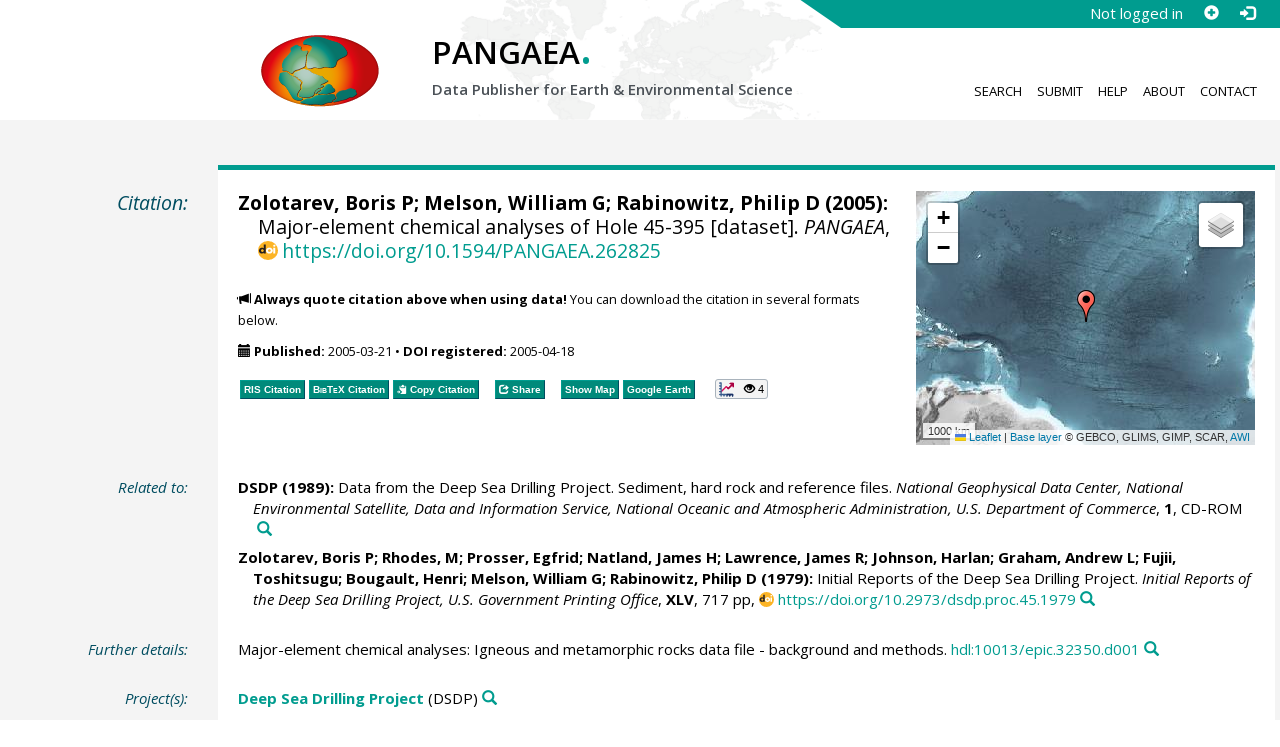

--- FILE ---
content_type: text/html;charset=utf-8
request_url: https://doi.pangaea.de/10.1594/PANGAEA.262825
body_size: 13172
content:
<!DOCTYPE html>
<html lang="en">
<head>
<meta charset="UTF-8">
<meta name="viewport" content="width=device-width, initial-scale=1, minimum-scale=1, maximum-scale=1, user-scalable=no">
<link rel="stylesheet" href="//fonts.googleapis.com/css?family=Open+Sans:400,600,400italic,700,700italic,600italic,300,300italic,800,800italic">
<link rel="stylesheet" href="//www.pangaea.de/assets/v.c2c3a4a80c7eae7bf4bfb98ac8c2a60a/bootstrap-24col/css/bootstrap.min.css">
<link rel="stylesheet" href="//www.pangaea.de/assets/v.c2c3a4a80c7eae7bf4bfb98ac8c2a60a/css/pangaea.css">
<link rel="stylesheet" href="//cdnjs.cloudflare.com/ajax/libs/leaflet/1.9.4/leaflet.min.css">
<!--[if lte IE 9]>
<style>#topics-pulldown-wrapper label:after { display:none; }</style>
<![endif]-->
<link rel="shortcut icon" href="//www.pangaea.de/assets/v.c2c3a4a80c7eae7bf4bfb98ac8c2a60a/favicon.ico">
<link rel="icon" href="//www.pangaea.de/assets/v.c2c3a4a80c7eae7bf4bfb98ac8c2a60a/favicon.ico" type="image/vnd.microsoft.icon">
<link rel="image_src" type="image/png" href="https://www.pangaea.de/assets/social-icons/pangaea-share.png">
<meta property="og:image" content="https://www.pangaea.de/assets/social-icons/pangaea-share.png">
<script type="text/javascript" src="//cdnjs.cloudflare.com/ajax/libs/jquery/1.12.4/jquery.min.js"></script>
<script type="text/javascript" src="//cdnjs.cloudflare.com/ajax/libs/jquery.matchHeight/0.7.0/jquery.matchHeight-min.js"></script>
<script type="text/javascript" src="//cdnjs.cloudflare.com/ajax/libs/jquery.appear/0.4.1/jquery.appear.min.js"></script>
<script type="text/javascript" src="//cdnjs.cloudflare.com/ajax/libs/Chart.js/3.7.1/chart.min.js"></script>
<script type="text/javascript" src="//www.pangaea.de/assets/v.c2c3a4a80c7eae7bf4bfb98ac8c2a60a/bootstrap-24col/js/bootstrap.min.js"></script>
<script type="text/javascript" src="//cdnjs.cloudflare.com/ajax/libs/leaflet/1.9.4/leaflet.min.js"></script>
<script type="text/javascript" src="//www.pangaea.de/assets/v.c2c3a4a80c7eae7bf4bfb98ac8c2a60a/js/datacombo-min.js"></script>
<title>Zolotarev, BP et al. (2005): Major-element chemical analyses of Hole 45-395</title>
<meta name="title" content="Major-element chemical analyses of Hole 45-395" />
<meta name="author" content="Zolotarev, Boris P; Melson, William G; Rabinowitz, Philip D" />
<meta name="date" content="2005" />
<meta name="robots" content="index,follow,archive" />
<meta name="description" content="Zolotarev, Boris P; Melson, William G; Rabinowitz, Philip D (2005): Major-element chemical analyses of Hole 45-395 [dataset]. PANGAEA, https://doi.org/10.1594/PANGAEA.262825" />
<meta name="geo.position" content="22.755800;-46.081700" />
<meta name="ICBM" content="22.755800, -46.081700" />
<!--BEGIN: Dublin Core description-->
<link rel="schema.DC" href="http://purl.org/dc/elements/1.1/" />
<link rel="schema.DCTERMS" href="http://purl.org/dc/terms/" />
<meta name="DC.title" content="Major-element chemical analyses of Hole 45-395" />
<meta name="DC.creator" content="Zolotarev, Boris P" />
<meta name="DC.creator" content="Melson, William G" />
<meta name="DC.creator" content="Rabinowitz, Philip D" />
<meta name="DC.publisher" content="PANGAEA" />
<meta name="DC.date" content="2005" scheme="DCTERMS.W3CDTF" />
<meta name="DC.type" content="dataset" />
<meta name="DC.language" content="en" scheme="DCTERMS.RFC3066" />
<meta name="DCTERMS.license" scheme="DCTERMS.URI" content="https://creativecommons.org/licenses/by/3.0/" />
<meta name="DC.identifier" content="https://doi.org/10.1594/PANGAEA.262825" scheme="DCTERMS.URI" />
<meta name="DC.rights" scheme="DCTERMS.URI" content="info:eu-repo/semantics/openAccess" />
<meta name="DC.format" content="text/tab-separated-values, 366 data points" />
<meta name="DC.relation" content="DSDP (1989): Data from the Deep Sea Drilling Project. Sediment, hard rock and reference files. National Geophysical Data Center, National Environmental Satellite, Data and Information Service, National Oceanic and Atmospheric Administration, U.S. Department of Commerce, 1, CD-ROM" />
<meta name="DC.relation" content="Zolotarev, Boris P; Rhodes, M; Prosser, Egfrid; Natland, James H; Lawrence, James R; Johnson, Harlan; Graham, Andrew L; Fujii, Toshitsugu; Bougault, Henri; Melson, William G; Rabinowitz, Philip D (1979): Initial Reports of the Deep Sea Drilling Project. Initial Reports of the Deep Sea Drilling Project, U.S. Government Printing Office, XLV, 717 pp, https://doi.org/10.2973/dsdp.proc.45.1979" />
<meta name="DC.relation" content="Major-element chemical analyses: Igneous and metamorphic rocks data file - background and methods. hdl:10013/epic.32350.d001" />
<!--END: Dublin Core description-->
<script type="text/javascript" src="//d1bxh8uas1mnw7.cloudfront.net/assets/embed.js"></script>
<link rel="cite-as" href="https://doi.org/10.1594/PANGAEA.262825">
<link rel="describedby" href="https://doi.pangaea.de/10.1594/PANGAEA.262825?format=metadata_panmd" type="application/vnd.pangaea.metadata+xml">
<link rel="describedby" href="https://doi.pangaea.de/10.1594/PANGAEA.262825?format=metadata_jsonld" type="application/ld+json">
<link rel="describedby" href="https://doi.pangaea.de/10.1594/PANGAEA.262825?format=metadata_datacite4" type="application/vnd.datacite.datacite+xml">
<link rel="describedby" href="https://doi.pangaea.de/10.1594/PANGAEA.262825?format=metadata_iso19139" type="application/vnd.iso19139.metadata+xml">
<link rel="describedby" href="https://doi.pangaea.de/10.1594/PANGAEA.262825?format=metadata_dif" type="application/vnd.nasa.dif-metadata+xml">
<link rel="describedby" href="https://doi.pangaea.de/10.1594/PANGAEA.262825?format=citation_text" type="text/x-bibliography">
<link rel="describedby" href="https://doi.pangaea.de/10.1594/PANGAEA.262825?format=citation_ris" type="application/x-research-info-systems">
<link rel="describedby" href="https://doi.pangaea.de/10.1594/PANGAEA.262825?format=citation_bibtex" type="application/x-bibtex">
<link rel="item" href="https://doi.pangaea.de/10.1594/PANGAEA.262825?format=textfile" type="text/tab-separated-values">
<link rel="item" href="https://doi.pangaea.de/10.1594/PANGAEA.262825?format=html" type="text/html">
<link rel="license" href="https://creativecommons.org/licenses/by/3.0/">
<link rel="type" href="https://schema.org/Dataset">
<link rel="type" href="https://schema.org/AboutPage">
<link rel="linkset" href="https://doi.pangaea.de/10.1594/PANGAEA.262825?format=linkset" type="application/linkset">
<link rel="linkset" href="https://doi.pangaea.de/10.1594/PANGAEA.262825?format=linkset_json" type="application/linkset+json">
<script type="application/ld+json">{"@context":"http://schema.org/","@id":"https://doi.org/10.1594/PANGAEA.262825","@type":"Dataset","identifier":"https://doi.org/10.1594/PANGAEA.262825","url":"https://doi.pangaea.de/10.1594/PANGAEA.262825","creator":[{"@type":"Person","name":"Boris P Zolotarev","familyName":"Zolotarev","givenName":"Boris P"},{"@type":"Person","name":"William G Melson","familyName":"Melson","givenName":"William G"},{"@type":"Person","name":"Philip D Rabinowitz","familyName":"Rabinowitz","givenName":"Philip D"}],"name":"Major-element chemical analyses of Hole 45-395","publisher":{"@type":"Organization","name":"PANGAEA","disambiguatingDescription":"Data Publisher for Earth \u0026 Environmental Science","url":"https://www.pangaea.de/"},"includedInDataCatalog":{"@type":"DataCatalog","name":"PANGAEA","disambiguatingDescription":"Data Publisher for Earth \u0026 Environmental Science","url":"https://www.pangaea.de/"},"datePublished":"2005-03-21","additionalType":"dataset","description":"This dataset is about: Major-element chemical analyses of Hole 45-395.","citation":[{"@type":["CreativeWork","Report"],"reportNumber":"1","creator":{"@type":"Organization","name":"DSDP"},"name":"Data from the Deep Sea Drilling Project. Sediment, hard rock and reference files","datePublished":"1989","pagination":"CD-ROM","isPartOf":{"@type":"CreativeWorkSeries","name":"National Geophysical Data Center, National Environmental Satellite, Data and Information Service, National Oceanic and Atmospheric Administration, U.S. Department of Commerce"},"additionalType":"report"},{"@id":"https://doi.org/10.2973/dsdp.proc.45.1979","@type":["CreativeWork","Report"],"reportNumber":"XLV","identifier":"https://doi.org/10.2973/dsdp.proc.45.1979","url":"https://doi.org/10.2973/dsdp.proc.45.1979","creator":[{"@type":"Person","name":"Boris P Zolotarev","familyName":"Zolotarev","givenName":"Boris P"},{"@type":"Person","name":"M Rhodes","familyName":"Rhodes","givenName":"M"},{"@type":"Person","name":"Egfrid Prosser","familyName":"Prosser","givenName":"Egfrid"},{"@type":"Person","name":"James H Natland","familyName":"Natland","givenName":"James H"},{"@type":"Person","name":"James R Lawrence","familyName":"Lawrence","givenName":"James R"},{"@type":"Person","name":"Harlan Johnson","familyName":"Johnson","givenName":"Harlan","email":"johnson@ocean.washington.edu"},{"@type":"Person","name":"Andrew L Graham","familyName":"Graham","givenName":"Andrew L"},{"@type":"Person","name":"Toshitsugu Fujii","familyName":"Fujii","givenName":"Toshitsugu"},{"@type":"Person","name":"Henri Bougault","familyName":"Bougault","givenName":"Henri"},{"@type":"Person","name":"William G Melson","familyName":"Melson","givenName":"William G"},{"@type":"Person","name":"Philip D Rabinowitz","familyName":"Rabinowitz","givenName":"Philip D"}],"name":"Initial Reports of the Deep Sea Drilling Project","datePublished":"1979","pagination":"717 pp","isPartOf":{"@type":"CreativeWorkSeries","name":"Initial Reports of the Deep Sea Drilling Project, U.S. Government Printing Office"},"additionalType":"report"},{"@id":"hdl:10013/epic.32350.d001","@type":"CreativeWork","identifier":"hdl:10013/epic.32350.d001","url":"https://hdl.handle.net/10013/epic.32350.d001","name":"Major-element chemical analyses: Igneous and metamorphic rocks data file - background and methods","additionalType":"other"}],"spatialCoverage":{"@type":"Place","geo":{"@type":"GeoCoordinates","latitude":22.7558,"longitude":-46.0817}},"temporalCoverage":"1975-12-06T00:00:00","size":{"@type":"QuantitativeValue","value":366.0,"unitText":"data points"},"variableMeasured":[{"@type":"PropertyValue","name":"DEPTH, sediment/rock","unitText":"m","subjectOf":{"@type":"DefinedTermSet","hasDefinedTerm":[{"@id":"urn:obo:pato:term:0001595","@type":"DefinedTerm","identifier":"urn:obo:pato:term:0001595","name":"depth","url":"http://purl.obolibrary.org/obo/PATO_0001595"},{"@type":"DefinedTerm","name":"sediment","url":"http://purl.obolibrary.org/obo/ENVO_00002007"},{"@type":"DefinedTerm","name":"rock"},{"@id":"http://qudt.org/1.1/vocab/quantity#Length","@type":"DefinedTerm","identifier":"http://qudt.org/1.1/vocab/quantity#Length","name":"Length","alternateName":"L","url":"http://dbpedia.org/resource/Length"}]}},{"@type":"PropertyValue","name":"Sample code/label","measurementTechnique":"DSDP/ODP/IODP sample designation"},{"@type":"PropertyValue","name":"Sample ID"},{"@type":"PropertyValue","name":"Alteration"},{"@type":"PropertyValue","name":"Rock type","subjectOf":{"@type":"DefinedTermSet","hasDefinedTerm":{"@type":"DefinedTerm","name":"rock"}}},{"@type":"PropertyValue","name":"Lithology/composition/facies"},{"@type":"PropertyValue","name":"Silicon dioxide","unitText":"%","url":"https://en.wikipedia.org/wiki/Silicon_dioxide","subjectOf":{"@type":"DefinedTermSet","hasDefinedTerm":[{"@id":"http://purl.obolibrary.org/obo/CHEBI_30563","@type":"DefinedTerm","identifier":"http://purl.obolibrary.org/obo/CHEBI_30563","name":"silicon dioxide","url":"http://purl.obolibrary.org/obo/CHEBI_30563"},{"@id":"http://qudt.org/1.1/vocab/quantity#DimensionlessRatio","@type":"DefinedTerm","identifier":"http://qudt.org/1.1/vocab/quantity#DimensionlessRatio","name":"Dimensionless Ratio","alternateName":"ψ"}]}},{"@type":"PropertyValue","name":"Aluminium oxide","unitText":"%","subjectOf":{"@type":"DefinedTermSet","hasDefinedTerm":[{"@id":"http://purl.obolibrary.org/obo/CHEBI_30187","@type":"DefinedTerm","identifier":"http://purl.obolibrary.org/obo/CHEBI_30187","name":"aluminium oxide","url":"http://purl.obolibrary.org/obo/CHEBI_30187"},{"@id":"http://qudt.org/1.1/vocab/quantity#DimensionlessRatio","@type":"DefinedTerm","identifier":"http://qudt.org/1.1/vocab/quantity#DimensionlessRatio","name":"Dimensionless Ratio","alternateName":"ψ"}]}},{"@type":"PropertyValue","name":"Iron oxide, FeO","unitText":"%","description":"given as FeO, total [%]","subjectOf":{"@type":"DefinedTermSet","hasDefinedTerm":[{"@id":"http://purl.obolibrary.org/obo/CHEBI_50816","@type":"DefinedTerm","identifier":"http://purl.obolibrary.org/obo/CHEBI_50816","name":"iron oxide","url":"http://purl.obolibrary.org/obo/CHEBI_50816"},{"@id":"http://purl.obolibrary.org/obo/CHEBI_50820","@type":"DefinedTerm","identifier":"http://purl.obolibrary.org/obo/CHEBI_50820","name":"ferrous oxide","alternateName":"FeO"},{"@id":"http://qudt.org/1.1/vocab/quantity#DimensionlessRatio","@type":"DefinedTerm","identifier":"http://qudt.org/1.1/vocab/quantity#DimensionlessRatio","name":"Dimensionless Ratio","alternateName":"ψ"}]}},{"@type":"PropertyValue","name":"Iron oxide, Fe2O3, fractionated","unitText":"%","measurementTechnique":"Calculated","description":"given as Fe2O3 [%]","subjectOf":{"@type":"DefinedTermSet","hasDefinedTerm":[{"@id":"http://purl.obolibrary.org/obo/CHEBI_50816","@type":"DefinedTerm","identifier":"http://purl.obolibrary.org/obo/CHEBI_50816","name":"iron oxide","url":"http://purl.obolibrary.org/obo/CHEBI_50816"},{"@type":"DefinedTerm","name":"ferric oxide","alternateName":"Fe2O3"},{"@id":"http://qudt.org/1.1/vocab/quantity#DimensionlessRatio","@type":"DefinedTerm","identifier":"http://qudt.org/1.1/vocab/quantity#DimensionlessRatio","name":"Dimensionless Ratio","alternateName":"ψ"}]}},{"@type":"PropertyValue","name":"Iron oxide, FeO, fractionated","unitText":"%","measurementTechnique":"Calculated","description":"given as FeO [%]","subjectOf":{"@type":"DefinedTermSet","hasDefinedTerm":[{"@id":"http://purl.obolibrary.org/obo/CHEBI_50816","@type":"DefinedTerm","identifier":"http://purl.obolibrary.org/obo/CHEBI_50816","name":"iron oxide","url":"http://purl.obolibrary.org/obo/CHEBI_50816"},{"@id":"http://purl.obolibrary.org/obo/CHEBI_50820","@type":"DefinedTerm","identifier":"http://purl.obolibrary.org/obo/CHEBI_50820","name":"ferrous oxide","alternateName":"FeO"},{"@id":"http://qudt.org/1.1/vocab/quantity#DimensionlessRatio","@type":"DefinedTerm","identifier":"http://qudt.org/1.1/vocab/quantity#DimensionlessRatio","name":"Dimensionless Ratio","alternateName":"ψ"}]}},{"@type":"PropertyValue","name":"Magnesium oxide","unitText":"%","subjectOf":{"@type":"DefinedTermSet","hasDefinedTerm":[{"@id":"http://purl.obolibrary.org/obo/CHEBI_31794","@type":"DefinedTerm","identifier":"http://purl.obolibrary.org/obo/CHEBI_31794","name":"magnesium oxide","url":"http://purl.obolibrary.org/obo/CHEBI_31794"},{"@id":"http://qudt.org/1.1/vocab/quantity#DimensionlessRatio","@type":"DefinedTerm","identifier":"http://qudt.org/1.1/vocab/quantity#DimensionlessRatio","name":"Dimensionless Ratio","alternateName":"ψ"}]}},{"@type":"PropertyValue","name":"Calcium oxide","unitText":"%","url":"https://en.wikipedia.org/wiki/Calcium_oxide","subjectOf":{"@type":"DefinedTermSet","hasDefinedTerm":[{"@id":"http://purl.obolibrary.org/obo/CHEBI_31344","@type":"DefinedTerm","identifier":"http://purl.obolibrary.org/obo/CHEBI_31344","name":"calcium oxide","url":"http://purl.obolibrary.org/obo/CHEBI_31344"},{"@id":"http://qudt.org/1.1/vocab/quantity#DimensionlessRatio","@type":"DefinedTerm","identifier":"http://qudt.org/1.1/vocab/quantity#DimensionlessRatio","name":"Dimensionless Ratio","alternateName":"ψ"}]}},{"@type":"PropertyValue","name":"Sodium oxide","unitText":"%","subjectOf":{"@type":"DefinedTermSet","hasDefinedTerm":[{"@type":"DefinedTerm","name":"sodium oxide","alternateName":"Na2O","url":"https://pubchem.ncbi.nlm.nih.gov/compound/73971"},{"@id":"http://qudt.org/1.1/vocab/quantity#DimensionlessRatio","@type":"DefinedTerm","identifier":"http://qudt.org/1.1/vocab/quantity#DimensionlessRatio","name":"Dimensionless Ratio","alternateName":"ψ"}]}},{"@type":"PropertyValue","name":"Potassium oxide","unitText":"%","subjectOf":{"@type":"DefinedTermSet","hasDefinedTerm":[{"@id":"http://purl.obolibrary.org/obo/CHEBI_88321","@type":"DefinedTerm","identifier":"http://purl.obolibrary.org/obo/CHEBI_88321","name":"potassium oxide","url":"http://purl.obolibrary.org/obo/CHEBI_88321"},{"@id":"http://qudt.org/1.1/vocab/quantity#DimensionlessRatio","@type":"DefinedTerm","identifier":"http://qudt.org/1.1/vocab/quantity#DimensionlessRatio","name":"Dimensionless Ratio","alternateName":"ψ"}]}},{"@type":"PropertyValue","name":"Titanium dioxide","unitText":"%","url":"https://en.wikipedia.org/wiki/Titanium_dioxide","subjectOf":{"@type":"DefinedTermSet","hasDefinedTerm":[{"@id":"http://purl.obolibrary.org/obo/CHEBI_32234","@type":"DefinedTerm","identifier":"http://purl.obolibrary.org/obo/CHEBI_32234","name":"titanium dioxide","url":"http://purl.obolibrary.org/obo/CHEBI_32234"},{"@id":"http://qudt.org/1.1/vocab/quantity#DimensionlessRatio","@type":"DefinedTerm","identifier":"http://qudt.org/1.1/vocab/quantity#DimensionlessRatio","name":"Dimensionless Ratio","alternateName":"ψ"}]}},{"@type":"PropertyValue","name":"Manganese oxide","unitText":"%","subjectOf":{"@type":"DefinedTermSet","hasDefinedTerm":[{"@type":"DefinedTerm","name":"manganese oxide"},{"@id":"http://qudt.org/1.1/vocab/quantity#DimensionlessRatio","@type":"DefinedTerm","identifier":"http://qudt.org/1.1/vocab/quantity#DimensionlessRatio","name":"Dimensionless Ratio","alternateName":"ψ"}]}},{"@type":"PropertyValue","name":"Phosphorus pentoxide","unitText":"%","subjectOf":{"@type":"DefinedTermSet","hasDefinedTerm":[{"@id":"http://purl.obolibrary.org/obo/CHEBI_37349","@type":"DefinedTerm","identifier":"http://purl.obolibrary.org/obo/CHEBI_37349","name":"phosphorus oxide","url":"http://purl.obolibrary.org/obo/CHEBI_37349"},{"@id":"http://qudt.org/1.1/vocab/quantity#DimensionlessRatio","@type":"DefinedTerm","identifier":"http://qudt.org/1.1/vocab/quantity#DimensionlessRatio","name":"Dimensionless Ratio","alternateName":"ψ"}]}},{"@type":"PropertyValue","name":"Water content, dry mass","unitText":"%","description":"heated at 1050 °C","subjectOf":{"@type":"DefinedTermSet","hasDefinedTerm":[{"@type":"DefinedTerm","name":"water content"},{"@type":"DefinedTerm","name":"dry mass","url":"https://en.wikipedia.org/wiki/Dry_matter"},{"@id":"http://qudt.org/1.1/vocab/quantity#DimensionlessRatio","@type":"DefinedTerm","identifier":"http://qudt.org/1.1/vocab/quantity#DimensionlessRatio","name":"Dimensionless Ratio","alternateName":"ψ"}]}},{"@type":"PropertyValue","name":"Water content, dry mass","unitText":"%","description":"heated overnight at 110 °C","subjectOf":{"@type":"DefinedTermSet","hasDefinedTerm":[{"@type":"DefinedTerm","name":"water content"},{"@type":"DefinedTerm","name":"dry mass","url":"https://en.wikipedia.org/wiki/Dry_matter"},{"@id":"http://qudt.org/1.1/vocab/quantity#DimensionlessRatio","@type":"DefinedTerm","identifier":"http://qudt.org/1.1/vocab/quantity#DimensionlessRatio","name":"Dimensionless Ratio","alternateName":"ψ"}]}},{"@type":"PropertyValue","name":"Carbon dioxide","unitText":"%","subjectOf":{"@type":"DefinedTermSet","hasDefinedTerm":[{"@id":"http://purl.obolibrary.org/obo/CHEBI_16526","@type":"DefinedTerm","identifier":"http://purl.obolibrary.org/obo/CHEBI_16526","name":"carbon dioxide","url":"http://purl.obolibrary.org/obo/CHEBI_16526"},{"@id":"http://qudt.org/1.1/vocab/quantity#DimensionlessRatio","@type":"DefinedTerm","identifier":"http://qudt.org/1.1/vocab/quantity#DimensionlessRatio","name":"Dimensionless Ratio","alternateName":"ψ"}]}},{"@type":"PropertyValue","name":"Sample method"},{"@type":"PropertyValue","name":"Method comment"}],"license":"https://creativecommons.org/licenses/by/3.0/","conditionsOfAccess":"unrestricted","isAccessibleForFree":true,"inLanguage":"en","distribution":[{"@type":"DataDownload","contentUrl":"https://doi.pangaea.de/10.1594/PANGAEA.262825?format\u003dtextfile","encodingFormat":"text/tab-separated-values"},{"@type":"DataDownload","contentUrl":"https://doi.pangaea.de/10.1594/PANGAEA.262825?format\u003dhtml","encodingFormat":"text/html"}]}</script>
<script type="text/javascript">/*<![CDATA[*/
var _paq=window._paq=window._paq||[];(function(){
var u="https://analytics.pangaea.de/";_paq.push(['setTrackerUrl',u+'matomo.php']);_paq.push(['setCookieDomain','pangaea.de']);_paq.push(['setDomains',['pangaea.de','www.pangaea.de','doi.pangaea.de']]);_paq.push(['setSiteId',1]);
_paq.push(['enableLinkTracking']);_paq.push(['setDownloadClasses',['dl-link']]);_paq.push(['setDownloadExtensions',[]]);_paq.push(['setIgnoreClasses',['notrack']]);_paq.push(['trackPageView']);
var d=document,g=d.createElement('script'),s=d.getElementsByTagName('script')[0];g.async=true;g.src=u+'matomo.js';s.parentNode.insertBefore(g,s);
})();
/*]]>*/</script>
</head>
<body class="homepage-layout">
<div id="header-wrapper">
  <div class="container-fluid">
    <header class="row"><!-- volle Screen-Breite -->
      <div class="content-wrapper"><!-- max. Breite -->
        <div id="login-area-wrapper" class="hidden-print"><div id="login-area"><span id="user-name">Not logged in</span><a id="signup-button" class="glyphicon glyphicon-plus-sign self-referer-link" title="Sign Up / Create Account" aria-label="Sign up" target="_self" rel="nofollow" href="https://www.pangaea.de/user/signup.php?referer=https%3A%2F%2Fdoi.pangaea.de%2F" data-template="https://www.pangaea.de/user/signup.php?referer=#u#"></a><a id="login-button" class="glyphicon glyphicon-log-in self-referer-link" title="Log In" aria-label="Log in" target="_self" rel="nofollow" href="https://www.pangaea.de/user/login.php?referer=https%3A%2F%2Fdoi.pangaea.de%2F" data-template="https://www.pangaea.de/user/login.php?referer=#u#"></a></div></div>
        <div class="blindspalte header-block col-lg-3 col-md-4"></div>
        
        <div id="header-logo-block" class="header-block col-lg-3 col-md-4 col-sm-4 col-xs-8">
          <div id="pangaea-logo">
            <a title="PANGAEA home" href="//www.pangaea.de/" class="home-link"><img src="//www.pangaea.de/assets/v.c2c3a4a80c7eae7bf4bfb98ac8c2a60a/layout-images/pangaea-logo.png" alt="PANGAEA home"></a>
          </div>
        </div>
        
        <div id="header-mid-block" class="header-block col-lg-12 col-md-9 col-sm-20 col-xs-16">
          <div id="pangaea-logo-headline">
            PANGAEA<span class="punkt">.</span>
          </div>
          <div id="pangaea-logo-slogan">
            <span>Data Publisher for Earth &amp; </span><span class="nowrap">Environmental Science</span>
          </div>
          <div id="search-area-header" class="row"></div>
        </div>
        
        <div id="header-main-menu-block" class="header-block hidden-print col-lg-6 col-md-7 col-sm-24 col-xs-24">
          <nav id="main-nav">
            <ul>
              <li id="menu-search">
                <!-- class on link is important, don't change!!! -->
                <a href="//www.pangaea.de/" class="home-link">Search</a>
              </li>
              <li id="menu-submit">
                <a href="//www.pangaea.de/submit/">Submit</a>
              </li>
              <li id="menu-help">
                <a href="//wiki.pangaea.de/">Help</a>
              </li>
              <li id="menu-about">
                <a href="//www.pangaea.de/about/">About</a>
              </li>
              <li id="menu-contact">
                <a href="//www.pangaea.de/contact/">Contact</a>
              </li>
            </ul>
          </nav>
          <div class="clearfix"></div>
        </div>
      </div>
    </header>
  </div>
</div>
<div id="flex-wrapper">
<div id="main-container" class="container-fluid">
<div id="main-row" class="row main-row">
<div id="main" class="col-lg-24 col-md-24 col-sm-24 col-xs-24">
<div id="dataset">
<div class="row"><div class="col-lg-3 col-md-4 col-sm-24 col-xs-24 hidden-xs hidden-sm"><div class="title citation invisible-top-border">Citation:</div>
</div>
<div class="col-lg-21 col-md-20 col-sm-24 col-xs-24"><div class="descr top-border"><div id="map-dataset-wrapper" class="map-wrapper hidden-print hidden-xs hidden-sm col-lg-8 col-md-8 col-sm-24 col-xs-24"><div class="embed-responsive embed-responsive-4by3"><div id="map-dataset" class="embed-responsive-item" data-maptype="event" data-id-dataset="262825" data-viewport-bbox="[-46.0817,22.7558,-46.0817,22.7558]"></div>
</div>
</div>
<h1 class="hanging citation"><strong>Zolotarev, Boris P; Melson, William G; Rabinowitz, Philip D (2005):</strong> Major-element chemical analyses of Hole 45-395 [dataset]. <em>PANGAEA</em>, <a id="citation-doi-link" rel="nofollow bookmark" href="https://doi.org/10.1594/PANGAEA.262825" data-pubstatus="4" class="text-linkwrap popover-link doi-link">https://doi.org/10.1594/PANGAEA.262825</a></h1>
<p class="howtocite"><small><span class="glyphicon glyphicon-bullhorn" aria-hidden="true"></span> <strong>Always quote citation above when using data!</strong> You can download the citation in several formats below.</small></p>
<p class="data-maintenance-dates"><small><span class="glyphicon glyphicon-calendar" aria-hidden="true"></span> <span title="Published: 2005-03-21T12:45:33"><strong>Published:</strong> 2005-03-21</span> • <span title="DOI registered: 2005-04-18T02:27:07"><strong>DOI registered:</strong> 2005-04-18</span></small></p>
<p class="data-buttons"><a rel="nofollow describedby" title="Export citation to Reference Manager, EndNote, ProCite" href="?format=citation_ris" class="actionbuttonlink"><span class="actionbutton">RIS Citation</span></a><a rel="nofollow describedby" title="Export citation to BibTeX" href="?format=citation_bibtex" class="actionbuttonlink"><span class="actionbutton"><span style="font-variant:small-caps;">BibTeX</span> Citation</span></a><a id="text-citation-link" rel="nofollow" title="Export citation as plain text" href="?format=citation_text" target="_blank" class="actionbuttonlink share-link"><span class="actionbutton">Text Citation</span></a><span class="separator"></span><a id="share-button" rel="nofollow" class="popover-link actionbuttonlink" href="//www.pangaea.de/nojs.php" data-title="Share Dataset on Social Media"><span class="actionbutton" title="Share Dataset on Social Media"><span class="glyphicon glyphicon-share"></span> Share</span></a><span class="separator"></span><a rel="nofollow" target="_blank" title="Display events in map" href="//www.pangaea.de/advanced/map-dataset-events.php?id=262825&amp;viewportBBOX=-46.0817,22.7558,-46.0817,22.7558" class="actionbuttonlink"><span class="actionbutton">Show Map</span></a><a rel="nofollow" title="Display events in Google Earth" href="?format=events_kml" class="actionbuttonlink"><span class="actionbutton">Google Earth</span></a><span data-badge-type="1" data-doi="10.1594/PANGAEA.262825" data-badge-popover="right" data-hide-no-mentions="true" class="altmetric-embed sep-before"></span><span class="sep-before" id="usage-stats"></span></p>
<div class="clearfix"></div>
</div>
</div>
</div>
<div class="row"><div class="col-lg-3 col-md-4 col-sm-24 col-xs-24"><div class="title">Related to:</div>
</div>
<div class="col-lg-21 col-md-20 col-sm-24 col-xs-24"><div class="descr"><div class="hanging"><strong>DSDP (1989):</strong> Data from the Deep Sea Drilling Project. Sediment, hard rock and reference files. <em>National Geophysical Data Center, National Environmental Satellite, Data and Information Service, National Oceanic and Atmospheric Administration, U.S. Department of Commerce</em>, <strong>1</strong>, CD-ROM<a class="searchlink glyphicon glyphicon-search" target="_blank" rel="nofollow" title="Search PANGAEA for other datasets related to this publication..." aria-label="Search PANGAEA for other datasets related to this publication" href="//www.pangaea.de/?q=@ref813"></a></div>
<div class="hanging"><strong>Zolotarev, Boris P; Rhodes, M; Prosser, Egfrid; Natland, James H; Lawrence, James R; <a class="popover-link link-unstyled" href="#" data-title="&lt;span&gt;Johnson, Harlan&lt;a class=&quot;searchlink glyphicon glyphicon-search&quot; target=&quot;_blank&quot; rel=&quot;nofollow&quot; title=&quot;Search PANGAEA for other datasets related to 'Johnson, Harlan'...&quot; aria-label=&quot;Search PANGAEA for other datasets related to 'Johnson, Harlan'&quot; href=&quot;//www.pangaea.de/?q=author:email:johnson@ocean.washington.edu&quot;&gt;&lt;/a&gt;&lt;/span&gt;" data-content="&lt;div&gt;&lt;div&gt;&lt;a class=&quot;mail-link text-nowrap wide-icon-link&quot; href=&quot;mailto:johnson@ocean.washington.edu&quot;&gt;johnson@ocean.washington.edu&lt;/a&gt;&lt;/div&gt;&#10;&lt;/div&gt;&#10;">Johnson, Harlan</a>; Graham, Andrew L; Fujii, Toshitsugu; Bougault, Henri; Melson, William G; Rabinowitz, Philip D (1979):</strong> Initial Reports of the Deep Sea Drilling Project. <em>Initial Reports of the Deep Sea Drilling Project, U.S. Government Printing Office</em>, <strong>XLV</strong>, 717 pp, <a class="text-linkwrap doi-link" href="https://doi.org/10.2973/dsdp.proc.45.1979" target="_blank">https://doi.org/10.2973/dsdp.proc.45.1979</a><a class="searchlink glyphicon glyphicon-search" target="_blank" rel="nofollow" title="Search PANGAEA for other datasets related to this publication..." aria-label="Search PANGAEA for other datasets related to this publication" href="//www.pangaea.de/?q=@ref93"></a></div>
</div>
</div>
</div>
<div class="row"><div class="col-lg-3 col-md-4 col-sm-24 col-xs-24"><div class="title">Further details:</div>
</div>
<div class="col-lg-21 col-md-20 col-sm-24 col-xs-24"><div class="descr"><div class="hanging">Major-element chemical analyses: Igneous and metamorphic rocks data file - background and methods. <a class="text-linkwrap handle-link" href="https://hdl.handle.net/10013/epic.32350.d001" target="_blank">hdl:10013/epic.32350.d001</a><a class="searchlink glyphicon glyphicon-search" target="_blank" rel="nofollow" title="Search PANGAEA for other datasets related to this publication..." aria-label="Search PANGAEA for other datasets related to this publication" href="//www.pangaea.de/?q=@ref40893"></a></div>
</div>
</div>
</div>
<div class="row"><div class="col-lg-3 col-md-4 col-sm-24 col-xs-24"><div class="title">Project(s):</div>
</div>
<div class="col-lg-21 col-md-20 col-sm-24 col-xs-24"><div class="descr"><div class="hanging"><strong><a target="_blank" href="http://www.deepseadrilling.org/" class="popover-link" data-title="&lt;span&gt;&lt;a target=&quot;_blank&quot; href=&quot;http://www.deepseadrilling.org/&quot;&gt;Deep Sea Drilling Project&lt;/a&gt;&lt;a class=&quot;searchlink glyphicon glyphicon-search&quot; target=&quot;_blank&quot; rel=&quot;nofollow&quot; title=&quot;Search PANGAEA for other datasets related to 'Deep Sea Drilling Project'...&quot; aria-label=&quot;Search PANGAEA for other datasets related to 'Deep Sea Drilling Project'&quot; href=&quot;//www.pangaea.de/?q=project:label:DSDP&quot;&gt;&lt;/a&gt;&lt;/span&gt;" data-content="&lt;div&gt;&lt;div class=&quot;popover-mitem&quot;&gt;&lt;strong&gt;Label:&lt;/strong&gt; DSDP&lt;/div&gt;&#10;&lt;div class=&quot;popover-mitem&quot;&gt;&lt;strong&gt;Institution:&lt;/strong&gt; &lt;span&gt;Deep Sea Drilling Project&lt;/span&gt; (DSDP)&lt;a class=&quot;searchlink glyphicon glyphicon-search&quot; target=&quot;_blank&quot; rel=&quot;nofollow&quot; title=&quot;Search PANGAEA for other datasets related to 'Deep Sea Drilling Project'...&quot; aria-label=&quot;Search PANGAEA for other datasets related to 'Deep Sea Drilling Project'&quot; href=&quot;//www.pangaea.de/?q=institution:%22Deep%20Sea%20Drilling%20Project%22&quot;&gt;&lt;/a&gt;&lt;/div&gt;&#10;&lt;/div&gt;&#10;">Deep Sea Drilling Project</a></strong> (DSDP)<a class="searchlink glyphicon glyphicon-search" target="_blank" rel="nofollow" title="Search PANGAEA for other datasets related to 'Deep Sea Drilling Project'..." aria-label="Search PANGAEA for other datasets related to 'Deep Sea Drilling Project'" href="//www.pangaea.de/?q=project:label:DSDP"></a></div>
</div>
</div>
</div>
<div class="row"><div class="col-lg-3 col-md-4 col-sm-24 col-xs-24"><div class="title">Coverage:</div>
</div>
<div class="col-lg-21 col-md-20 col-sm-24 col-xs-24"><div class="descr"><div class="hanging geo"><em class="unfarbe">Latitude: </em><span class="latitude">22.755800</span><em class="unfarbe"> * Longitude: </em><span class="longitude">-46.081700</span></div>
<div class="hanging"><em class="unfarbe">Date/Time Start: </em>1975-12-06T00:00:00<em class="unfarbe"> * Date/Time End: </em>1975-12-06T00:00:00</div>
<div class="hanging"><em class="unfarbe">Minimum DEPTH, sediment/rock: </em>93.76 <span class="unit">m</span><em class="unfarbe"> * Maximum DEPTH, sediment/rock: </em>179.02 <span class="unit">m</span></div>
</div>
</div>
</div>
<div class="row"><div class="col-lg-3 col-md-4 col-sm-24 col-xs-24"><div class="title">Event(s):</div>
</div>
<div class="col-lg-21 col-md-20 col-sm-24 col-xs-24"><div class="descr"><div class="hanging geo"><strong>45-395</strong><a class="searchlink glyphicon glyphicon-search" target="_blank" rel="nofollow" title="Search PANGAEA for other datasets related to '45-395'..." aria-label="Search PANGAEA for other datasets related to '45-395'" href="//www.pangaea.de/?q=event:label:45-395"></a><em class="unfarbe"> * Latitude: </em><span class="latitude">22.755800</span><em class="unfarbe"> * Longitude: </em><span class="longitude">-46.081700</span><em class="unfarbe"> * Date/Time: </em>1975-12-06T00:00:00<em class="unfarbe"> * Elevation: </em>-4484.0 <span class="unit">m</span><em class="unfarbe"> * Penetration: </em>184.7 m<em class="unfarbe"> * Recovery: </em>87.9 m<em class="unfarbe"> * Campaign: </em><span><a target="_blank" href="https://doi.org/10.2973/dsdp.proc.45.1979" class="popover-link" data-title="&lt;span&gt;Campaign: &lt;a target=&quot;_blank&quot; href=&quot;https://doi.org/10.2973/dsdp.proc.45.1979&quot;&gt;Leg45&lt;/a&gt;&lt;a class=&quot;searchlink glyphicon glyphicon-search&quot; target=&quot;_blank&quot; rel=&quot;nofollow&quot; title=&quot;Search PANGAEA for other datasets related to 'Leg45'...&quot; aria-label=&quot;Search PANGAEA for other datasets related to 'Leg45'&quot; href=&quot;//www.pangaea.de/?q=campaign:%22Leg45%22&quot;&gt;&lt;/a&gt;&lt;/span&gt;" data-content="&lt;div&gt;&lt;div class=&quot;popover-mitem&quot;&gt;&lt;strong&gt;Event list:&lt;/strong&gt; &lt;a href=&quot;//www.pangaea.de/expeditions/events/Leg45&quot;&gt;Link&lt;/a&gt;&lt;/div&gt;&#10;&lt;div class=&quot;popover-mitem&quot;&gt;&lt;strong&gt;Chief Scientist(s):&lt;/strong&gt; Melson, William G; Rabinowitz, Philip D&lt;/div&gt;&#10;&lt;div class=&quot;popover-mitem&quot;&gt;&lt;strong&gt;Cruise Report:&lt;/strong&gt; &lt;a class=&quot;text-linkwrap doi-link&quot; href=&quot;https://doi.org/10.2973/dsdp.proc.45.1979&quot; target=&quot;_blank&quot;&gt;https://doi.org/10.2973/dsdp.proc.45.1979&lt;/a&gt;&lt;/div&gt;&#10;&lt;div class=&quot;popover-mitem&quot;&gt;&lt;strong&gt;Start:&lt;/strong&gt; 1975-11-30&lt;/div&gt;&#10;&lt;div class=&quot;popover-mitem&quot;&gt;&lt;strong&gt;End:&lt;/strong&gt; 1976-01-20&lt;/div&gt;&#10;&lt;/div&gt;&#10;">Leg45</a></span><a class="searchlink glyphicon glyphicon-search" target="_blank" rel="nofollow" title="Search PANGAEA for other datasets related to 'Leg45'..." aria-label="Search PANGAEA for other datasets related to 'Leg45'" href="//www.pangaea.de/?q=campaign:%22Leg45%22"></a><em class="unfarbe"> * Basis: </em><span><a target="_blank" href="https://www-odp.tamu.edu:443/glomar.html">Glomar Challenger</a></span><a class="searchlink glyphicon glyphicon-search" target="_blank" rel="nofollow" title="Search PANGAEA for other datasets related to 'Glomar Challenger'..." aria-label="Search PANGAEA for other datasets related to 'Glomar Challenger'" href="//www.pangaea.de/?q=basis:%22Glomar%20Challenger%22"></a><em class="unfarbe"> * Method/Device: </em><span>Drilling/drill rig</span> (DRILL)<a class="searchlink glyphicon glyphicon-search" target="_blank" rel="nofollow" title="Search PANGAEA for other datasets related to 'Drilling/drill rig'..." aria-label="Search PANGAEA for other datasets related to 'Drilling/drill rig'" href="//www.pangaea.de/?q=method:%22Drilling%2Fdrill%20rig%22"></a><em class="unfarbe"> * Comment: </em>20 cores; 184.2 m cored; 0 m drilled; 47.7 % recovery</div>
</div>
</div>
</div>
<div class="row"><div class="col-lg-3 col-md-4 col-sm-24 col-xs-24"><div class="title">Parameter(s):</div>
</div>
<div class="col-lg-21 col-md-20 col-sm-24 col-xs-24"><div class="descr"><div class="table-responsive"><table class="parametertable"><tr><th class="colno">#</th><th>Name</th><th>Short Name</th><th>Unit</th><th>Principal Investigator</th><th>Method/Device</th><th>Comment</th></tr>
<tr title="Depth sed [m]" id="lcol0_ds1090965"><td class="colno"><span class="colno">1</span></td><td><span><a href="//www.pangaea.de/nojs.php" class="popover-link" data-title="&lt;span&gt;&lt;span class=&quot;text-termcolor1&quot; id=&quot;col0.ds1090965.geocode1.term1073131&quot;&gt;DEPTH&lt;/span&gt;&lt;span&gt;, &lt;/span&gt;&lt;span class=&quot;text-termcolor2&quot; id=&quot;col0.ds1090965.geocode1.term38263&quot;&gt;sediment&lt;/span&gt;&lt;span&gt;/&lt;/span&gt;&lt;span class=&quot;text-termcolor3&quot; id=&quot;col0.ds1090965.geocode1.term41056&quot;&gt;rock&lt;/span&gt; [&lt;span class=&quot;text-termcolor4&quot;&gt;&lt;span class=&quot;unit&quot;&gt;m&lt;/span&gt;&lt;/span&gt;]&lt;a class=&quot;searchlink glyphicon glyphicon-search&quot; target=&quot;_blank&quot; rel=&quot;nofollow&quot; title=&quot;Search PANGAEA for other datasets related to 'DEPTH, sediment/rock'...&quot; aria-label=&quot;Search PANGAEA for other datasets related to 'DEPTH, sediment/rock'&quot; href=&quot;//www.pangaea.de/?q=parameter:%22DEPTH,%20sediment%2Frock%22&quot;&gt;&lt;/a&gt;&lt;/span&gt;" data-content="&lt;div&gt;&lt;div class=&quot;popover-mitem&quot;&gt;&lt;strong&gt;Short name:&lt;/strong&gt; Depth sed [&lt;span class=&quot;unit&quot;&gt;m&lt;/span&gt;]&lt;/div&gt;&#10;&lt;p class=&quot;text-bold&quot;&gt;Terms used:&lt;/p&gt;&#10;&lt;ul class=&quot;termlist&quot; role=&quot;list&quot;&gt;&lt;li class=&quot;item-termcolor1&quot;&gt;&lt;span&gt;&lt;a target=&quot;_blank&quot; href=&quot;http://purl.obolibrary.org/obo/PATO_0001595&quot;&gt;depth&lt;/a&gt;&lt;/span&gt; (&lt;code class=&quot;text-linkwrap&quot;&gt;urn:obo:pato:term:0001595&lt;/code&gt;)&lt;a class=&quot;searchlink glyphicon glyphicon-search&quot; target=&quot;_blank&quot; rel=&quot;nofollow&quot; title=&quot;Search PANGAEA for other datasets related to 'depth'...&quot; aria-label=&quot;Search PANGAEA for other datasets related to 'depth'&quot; href=&quot;//www.pangaea.de/?q=relateduri:urn:obo:pato:term:0001595&quot;&gt;&lt;/a&gt;&lt;/li&gt;&#10;&lt;li class=&quot;item-termcolor2&quot;&gt;&lt;span&gt;&lt;a target=&quot;_blank&quot; href=&quot;http://purl.obolibrary.org/obo/ENVO_00002007&quot;&gt;sediment&lt;/a&gt;&lt;/span&gt;&lt;a class=&quot;searchlink glyphicon glyphicon-search&quot; target=&quot;_blank&quot; rel=&quot;nofollow&quot; title=&quot;Search PANGAEA for other datasets related to 'sediment'...&quot; aria-label=&quot;Search PANGAEA for other datasets related to 'sediment'&quot; href=&quot;//www.pangaea.de/?q=term:%22sediment%22&quot;&gt;&lt;/a&gt;&lt;/li&gt;&#10;&lt;li class=&quot;item-termcolor3&quot;&gt;&lt;span&gt;rock&lt;/span&gt;&lt;a class=&quot;searchlink glyphicon glyphicon-search&quot; target=&quot;_blank&quot; rel=&quot;nofollow&quot; title=&quot;Search PANGAEA for other datasets related to 'rock'...&quot; aria-label=&quot;Search PANGAEA for other datasets related to 'rock'&quot; href=&quot;//www.pangaea.de/?q=term:%22rock%22&quot;&gt;&lt;/a&gt;&lt;/li&gt;&#10;&lt;li class=&quot;item-termcolor4&quot;&gt;&lt;span&gt;&lt;a target=&quot;_blank&quot; href=&quot;http://dbpedia.org/resource/Length&quot;&gt;Length&lt;/a&gt;&lt;/span&gt; (L, &lt;code class=&quot;text-linkwrap&quot;&gt;http://qudt.org/1.1/vocab/quantity#Length&lt;/code&gt;)&lt;a class=&quot;searchlink glyphicon glyphicon-search&quot; target=&quot;_blank&quot; rel=&quot;nofollow&quot; title=&quot;Search PANGAEA for other datasets related to 'Length'...&quot; aria-label=&quot;Search PANGAEA for other datasets related to 'Length'&quot; href=&quot;//www.pangaea.de/?q=relateduri:http:%2F%2Fqudt.org%2F1.1%2Fvocab%2Fquantity%23Length&quot;&gt;&lt;/a&gt;&lt;/li&gt;&#10;&lt;/ul&gt;&#10;&lt;p class=&quot;text-italic&quot;&gt;This is a beta feature. Please &lt;a href=&quot;//www.pangaea.de/contact/&quot;&gt;report&lt;/a&gt; any incorrect term assignments.&lt;/p&gt;&#10;&lt;/div&gt;&#10;">DEPTH, sediment/rock</a></span><a class="searchlink glyphicon glyphicon-search" target="_blank" rel="nofollow" title="Search PANGAEA for other datasets related to 'DEPTH, sediment/rock'..." aria-label="Search PANGAEA for other datasets related to 'DEPTH, sediment/rock'" href="//www.pangaea.de/?q=parameter:%22DEPTH,%20sediment%2Frock%22"></a></td><td>Depth sed</td><td><span class="unit">m</span></td><td></td><td></td><td><a href="//wiki.pangaea.de/wiki/Geocode" target="_blank">Geocode</a></td></tr>
<tr title="Sample label (DSDP/ODP/IODP sample designation)" id="lcol1_ds7375664"><td class="colno"><span class="colno">2</span></td><td><span>Sample code/label</span><a class="searchlink glyphicon glyphicon-search" target="_blank" rel="nofollow" title="Search PANGAEA for other datasets related to 'Sample code/label'..." aria-label="Search PANGAEA for other datasets related to 'Sample code/label'" href="//www.pangaea.de/?q=parameter:%22Sample%20code%2Flabel%22"></a></td><td>Sample label</td><td></td><td>Zolotarev, Boris P<a class="searchlink glyphicon glyphicon-search" target="_blank" rel="nofollow" title="Search PANGAEA for other datasets related to 'Zolotarev, Boris P'..." aria-label="Search PANGAEA for other datasets related to 'Zolotarev, Boris P'" href="//www.pangaea.de/?q=PI:%22Zolotarev,%20Boris%20P%22"></a></td><td><span><a target="_blank" href="https://hdl.handle.net/10013/epic.27914.d001">DSDP/ODP/IODP sample designation</a></span><a class="searchlink glyphicon glyphicon-search" target="_blank" rel="nofollow" title="Search PANGAEA for other datasets related to 'DSDP/ODP/IODP sample designation'..." aria-label="Search PANGAEA for other datasets related to 'DSDP/ODP/IODP sample designation'" href="//www.pangaea.de/?q=method:%22DSDP%2FODP%2FIODP%20sample%20designation%22"></a></td><td></td></tr>
<tr title="Sample ID" id="lcol2_ds7375665"><td class="colno"><span class="colno">3</span></td><td><span>Sample ID</span><a class="searchlink glyphicon glyphicon-search" target="_blank" rel="nofollow" title="Search PANGAEA for other datasets related to 'Sample ID'..." aria-label="Search PANGAEA for other datasets related to 'Sample ID'" href="//www.pangaea.de/?q=parameter:%22Sample%20ID%22"></a></td><td>Sample ID</td><td></td><td>Zolotarev, Boris P<a class="searchlink glyphicon glyphicon-search" target="_blank" rel="nofollow" title="Search PANGAEA for other datasets related to 'Zolotarev, Boris P'..." aria-label="Search PANGAEA for other datasets related to 'Zolotarev, Boris P'" href="//www.pangaea.de/?q=PI:%22Zolotarev,%20Boris%20P%22"></a></td><td></td><td></td></tr>
<tr title="Alteration" id="lcol3_ds7375666"><td class="colno"><span class="colno">4</span></td><td><span>Alteration</span><a class="searchlink glyphicon glyphicon-search" target="_blank" rel="nofollow" title="Search PANGAEA for other datasets related to 'Alteration'..." aria-label="Search PANGAEA for other datasets related to 'Alteration'" href="//www.pangaea.de/?q=parameter:%22Alteration%22"></a></td><td>Alteration</td><td></td><td>Zolotarev, Boris P<a class="searchlink glyphicon glyphicon-search" target="_blank" rel="nofollow" title="Search PANGAEA for other datasets related to 'Zolotarev, Boris P'..." aria-label="Search PANGAEA for other datasets related to 'Zolotarev, Boris P'" href="//www.pangaea.de/?q=PI:%22Zolotarev,%20Boris%20P%22"></a></td><td></td><td></td></tr>
<tr title="Rock" id="lcol4_ds7375667"><td class="colno"><span class="colno">5</span></td><td><span><a href="//www.pangaea.de/nojs.php" class="popover-link" data-title="&lt;span&gt;&lt;span class=&quot;text-termcolor1&quot; id=&quot;col4.ds7375667.param14536.term41056&quot;&gt;Rock&lt;/span&gt;&lt;span&gt; type&lt;/span&gt;&lt;a class=&quot;searchlink glyphicon glyphicon-search&quot; target=&quot;_blank&quot; rel=&quot;nofollow&quot; title=&quot;Search PANGAEA for other datasets related to 'Rock type'...&quot; aria-label=&quot;Search PANGAEA for other datasets related to 'Rock type'&quot; href=&quot;//www.pangaea.de/?q=parameter:%22Rock%20type%22&quot;&gt;&lt;/a&gt;&lt;/span&gt;" data-content="&lt;div&gt;&lt;div class=&quot;popover-mitem&quot;&gt;&lt;strong&gt;Short name:&lt;/strong&gt; Rock&lt;/div&gt;&#10;&lt;p class=&quot;text-bold&quot;&gt;Terms used:&lt;/p&gt;&#10;&lt;ul class=&quot;termlist&quot; role=&quot;list&quot;&gt;&lt;li class=&quot;item-termcolor1&quot;&gt;&lt;span&gt;rock&lt;/span&gt;&lt;a class=&quot;searchlink glyphicon glyphicon-search&quot; target=&quot;_blank&quot; rel=&quot;nofollow&quot; title=&quot;Search PANGAEA for other datasets related to 'rock'...&quot; aria-label=&quot;Search PANGAEA for other datasets related to 'rock'&quot; href=&quot;//www.pangaea.de/?q=term:%22rock%22&quot;&gt;&lt;/a&gt;&lt;/li&gt;&#10;&lt;/ul&gt;&#10;&lt;p class=&quot;text-italic&quot;&gt;This is a beta feature. Please &lt;a href=&quot;//www.pangaea.de/contact/&quot;&gt;report&lt;/a&gt; any incorrect term assignments.&lt;/p&gt;&#10;&lt;/div&gt;&#10;">Rock type</a></span><a class="searchlink glyphicon glyphicon-search" target="_blank" rel="nofollow" title="Search PANGAEA for other datasets related to 'Rock type'..." aria-label="Search PANGAEA for other datasets related to 'Rock type'" href="//www.pangaea.de/?q=parameter:%22Rock%20type%22"></a></td><td>Rock</td><td></td><td>Zolotarev, Boris P<a class="searchlink glyphicon glyphicon-search" target="_blank" rel="nofollow" title="Search PANGAEA for other datasets related to 'Zolotarev, Boris P'..." aria-label="Search PANGAEA for other datasets related to 'Zolotarev, Boris P'" href="//www.pangaea.de/?q=PI:%22Zolotarev,%20Boris%20P%22"></a></td><td></td><td></td></tr>
<tr title="Lithology" id="lcol5_ds7375668"><td class="colno"><span class="colno">6</span></td><td><span>Lithology/composition/facies</span><a class="searchlink glyphicon glyphicon-search" target="_blank" rel="nofollow" title="Search PANGAEA for other datasets related to 'Lithology/composition/facies'..." aria-label="Search PANGAEA for other datasets related to 'Lithology/composition/facies'" href="//www.pangaea.de/?q=parameter:%22Lithology%2Fcomposition%2Ffacies%22"></a></td><td>Lithology</td><td></td><td>Zolotarev, Boris P<a class="searchlink glyphicon glyphicon-search" target="_blank" rel="nofollow" title="Search PANGAEA for other datasets related to 'Zolotarev, Boris P'..." aria-label="Search PANGAEA for other datasets related to 'Zolotarev, Boris P'" href="//www.pangaea.de/?q=PI:%22Zolotarev,%20Boris%20P%22"></a></td><td></td><td></td></tr>
<tr title="SiO2 [%]" id="lcol6_ds7375669"><td class="colno"><span class="colno">7</span></td><td><span><a target="_blank" href="https://en.wikipedia.org/wiki/Silicon_dioxide" class="popover-link" data-title="&lt;span&gt;&lt;a target=&quot;_blank&quot; href=&quot;https://en.wikipedia.org/wiki/Silicon_dioxide&quot; class=&quot;link-unstyled&quot;&gt;&lt;span class=&quot;text-termcolor1&quot; id=&quot;col6.ds7375669.param702.term1073224&quot;&gt;Silicon dioxide&lt;/span&gt;&lt;/a&gt; [&lt;span class=&quot;text-termcolor2&quot;&gt;&lt;span class=&quot;unit&quot;&gt;%&lt;/span&gt;&lt;/span&gt;]&lt;a class=&quot;searchlink glyphicon glyphicon-search&quot; target=&quot;_blank&quot; rel=&quot;nofollow&quot; title=&quot;Search PANGAEA for other datasets related to 'Silicon dioxide'...&quot; aria-label=&quot;Search PANGAEA for other datasets related to 'Silicon dioxide'&quot; href=&quot;//www.pangaea.de/?q=parameter:%22Silicon%20dioxide%22&quot;&gt;&lt;/a&gt;&lt;/span&gt;" data-content="&lt;div&gt;&lt;div class=&quot;popover-mitem&quot;&gt;&lt;strong&gt;Short name:&lt;/strong&gt; SiO2 [&lt;span class=&quot;unit&quot;&gt;%&lt;/span&gt;]&lt;/div&gt;&#10;&lt;p class=&quot;text-bold&quot;&gt;Terms used:&lt;/p&gt;&#10;&lt;ul class=&quot;termlist&quot; role=&quot;list&quot;&gt;&lt;li class=&quot;item-termcolor1&quot;&gt;&lt;span&gt;&lt;a target=&quot;_blank&quot; href=&quot;http://purl.obolibrary.org/obo/CHEBI_30563&quot;&gt;silicon dioxide&lt;/a&gt;&lt;/span&gt; (&lt;code class=&quot;text-linkwrap&quot;&gt;http://purl.obolibrary.org/obo/CHEBI_30563&lt;/code&gt;)&lt;a class=&quot;searchlink glyphicon glyphicon-search&quot; target=&quot;_blank&quot; rel=&quot;nofollow&quot; title=&quot;Search PANGAEA for other datasets related to 'silicon dioxide'...&quot; aria-label=&quot;Search PANGAEA for other datasets related to 'silicon dioxide'&quot; href=&quot;//www.pangaea.de/?q=relateduri:http:%2F%2Fpurl.obolibrary.org%2Fobo%2FCHEBI_30563&quot;&gt;&lt;/a&gt;&lt;/li&gt;&#10;&lt;li class=&quot;item-termcolor2&quot;&gt;&lt;span&gt;Dimensionless Ratio&lt;/span&gt; (ψ, &lt;code class=&quot;text-linkwrap&quot;&gt;http://qudt.org/1.1/vocab/quantity#DimensionlessRatio&lt;/code&gt;)&lt;a class=&quot;searchlink glyphicon glyphicon-search&quot; target=&quot;_blank&quot; rel=&quot;nofollow&quot; title=&quot;Search PANGAEA for other datasets related to 'Dimensionless Ratio'...&quot; aria-label=&quot;Search PANGAEA for other datasets related to 'Dimensionless Ratio'&quot; href=&quot;//www.pangaea.de/?q=relateduri:http:%2F%2Fqudt.org%2F1.1%2Fvocab%2Fquantity%23DimensionlessRatio&quot;&gt;&lt;/a&gt;&lt;/li&gt;&#10;&lt;/ul&gt;&#10;&lt;p class=&quot;text-italic&quot;&gt;This is a beta feature. Please &lt;a href=&quot;//www.pangaea.de/contact/&quot;&gt;report&lt;/a&gt; any incorrect term assignments.&lt;/p&gt;&#10;&lt;/div&gt;&#10;">Silicon dioxide</a></span><a class="searchlink glyphicon glyphicon-search" target="_blank" rel="nofollow" title="Search PANGAEA for other datasets related to 'Silicon dioxide'..." aria-label="Search PANGAEA for other datasets related to 'Silicon dioxide'" href="//www.pangaea.de/?q=parameter:%22Silicon%20dioxide%22"></a></td><td>SiO2</td><td><span class="unit">%</span></td><td>Zolotarev, Boris P<a class="searchlink glyphicon glyphicon-search" target="_blank" rel="nofollow" title="Search PANGAEA for other datasets related to 'Zolotarev, Boris P'..." aria-label="Search PANGAEA for other datasets related to 'Zolotarev, Boris P'" href="//www.pangaea.de/?q=PI:%22Zolotarev,%20Boris%20P%22"></a></td><td></td><td></td></tr>
<tr title="Al2O3 [%]" id="lcol7_ds7375670"><td class="colno"><span class="colno">8</span></td><td><span><a href="//www.pangaea.de/nojs.php" class="popover-link" data-title="&lt;span&gt;&lt;span class=&quot;text-termcolor1&quot; id=&quot;col7.ds7375670.param704.term1074034&quot;&gt;Aluminium oxide&lt;/span&gt; [&lt;span class=&quot;text-termcolor2&quot;&gt;&lt;span class=&quot;unit&quot;&gt;%&lt;/span&gt;&lt;/span&gt;]&lt;a class=&quot;searchlink glyphicon glyphicon-search&quot; target=&quot;_blank&quot; rel=&quot;nofollow&quot; title=&quot;Search PANGAEA for other datasets related to 'Aluminium oxide'...&quot; aria-label=&quot;Search PANGAEA for other datasets related to 'Aluminium oxide'&quot; href=&quot;//www.pangaea.de/?q=parameter:%22Aluminium%20oxide%22&quot;&gt;&lt;/a&gt;&lt;/span&gt;" data-content="&lt;div&gt;&lt;div class=&quot;popover-mitem&quot;&gt;&lt;strong&gt;Short name:&lt;/strong&gt; Al2O3 [&lt;span class=&quot;unit&quot;&gt;%&lt;/span&gt;]&lt;/div&gt;&#10;&lt;p class=&quot;text-bold&quot;&gt;Terms used:&lt;/p&gt;&#10;&lt;ul class=&quot;termlist&quot; role=&quot;list&quot;&gt;&lt;li class=&quot;item-termcolor1&quot;&gt;&lt;span&gt;&lt;a target=&quot;_blank&quot; href=&quot;http://purl.obolibrary.org/obo/CHEBI_30187&quot;&gt;aluminium oxide&lt;/a&gt;&lt;/span&gt; (&lt;code class=&quot;text-linkwrap&quot;&gt;http://purl.obolibrary.org/obo/CHEBI_30187&lt;/code&gt;)&lt;a class=&quot;searchlink glyphicon glyphicon-search&quot; target=&quot;_blank&quot; rel=&quot;nofollow&quot; title=&quot;Search PANGAEA for other datasets related to 'aluminium oxide'...&quot; aria-label=&quot;Search PANGAEA for other datasets related to 'aluminium oxide'&quot; href=&quot;//www.pangaea.de/?q=relateduri:http:%2F%2Fpurl.obolibrary.org%2Fobo%2FCHEBI_30187&quot;&gt;&lt;/a&gt;&lt;/li&gt;&#10;&lt;li class=&quot;item-termcolor2&quot;&gt;&lt;span&gt;Dimensionless Ratio&lt;/span&gt; (ψ, &lt;code class=&quot;text-linkwrap&quot;&gt;http://qudt.org/1.1/vocab/quantity#DimensionlessRatio&lt;/code&gt;)&lt;a class=&quot;searchlink glyphicon glyphicon-search&quot; target=&quot;_blank&quot; rel=&quot;nofollow&quot; title=&quot;Search PANGAEA for other datasets related to 'Dimensionless Ratio'...&quot; aria-label=&quot;Search PANGAEA for other datasets related to 'Dimensionless Ratio'&quot; href=&quot;//www.pangaea.de/?q=relateduri:http:%2F%2Fqudt.org%2F1.1%2Fvocab%2Fquantity%23DimensionlessRatio&quot;&gt;&lt;/a&gt;&lt;/li&gt;&#10;&lt;/ul&gt;&#10;&lt;p class=&quot;text-italic&quot;&gt;This is a beta feature. Please &lt;a href=&quot;//www.pangaea.de/contact/&quot;&gt;report&lt;/a&gt; any incorrect term assignments.&lt;/p&gt;&#10;&lt;/div&gt;&#10;">Aluminium oxide</a></span><a class="searchlink glyphicon glyphicon-search" target="_blank" rel="nofollow" title="Search PANGAEA for other datasets related to 'Aluminium oxide'..." aria-label="Search PANGAEA for other datasets related to 'Aluminium oxide'" href="//www.pangaea.de/?q=parameter:%22Aluminium%20oxide%22"></a></td><td>Al2O3</td><td><span class="unit">%</span></td><td>Zolotarev, Boris P<a class="searchlink glyphicon glyphicon-search" target="_blank" rel="nofollow" title="Search PANGAEA for other datasets related to 'Zolotarev, Boris P'..." aria-label="Search PANGAEA for other datasets related to 'Zolotarev, Boris P'" href="//www.pangaea.de/?q=PI:%22Zolotarev,%20Boris%20P%22"></a></td><td></td><td></td></tr>
<tr title="FeO [%] (given as FeO, total [%])" id="lcol8_ds7375671"><td class="colno"><span class="colno">9</span></td><td><span><a href="//www.pangaea.de/nojs.php" class="popover-link" data-title="&lt;span&gt;&lt;span class=&quot;text-termcolor1&quot; id=&quot;col8.ds7375671.param6160.term1073388&quot;&gt;Iron oxide&lt;/span&gt;&lt;span&gt;, &lt;/span&gt;&lt;span class=&quot;text-termcolor2&quot; id=&quot;col8.ds7375671.param6160.term48173&quot;&gt;FeO&lt;/span&gt; [&lt;span class=&quot;text-termcolor3&quot;&gt;&lt;span class=&quot;unit&quot;&gt;%&lt;/span&gt;&lt;/span&gt;]&lt;a class=&quot;searchlink glyphicon glyphicon-search&quot; target=&quot;_blank&quot; rel=&quot;nofollow&quot; title=&quot;Search PANGAEA for other datasets related to 'Iron oxide, FeO'...&quot; aria-label=&quot;Search PANGAEA for other datasets related to 'Iron oxide, FeO'&quot; href=&quot;//www.pangaea.de/?q=parameter:%22Iron%20oxide,%20FeO%22&quot;&gt;&lt;/a&gt;&lt;/span&gt;" data-content="&lt;div&gt;&lt;div class=&quot;popover-mitem&quot;&gt;&lt;strong&gt;Short name:&lt;/strong&gt; FeO [&lt;span class=&quot;unit&quot;&gt;%&lt;/span&gt;]&lt;/div&gt;&#10;&lt;p class=&quot;text-bold&quot;&gt;Terms used:&lt;/p&gt;&#10;&lt;ul class=&quot;termlist&quot; role=&quot;list&quot;&gt;&lt;li class=&quot;item-termcolor1&quot;&gt;&lt;span&gt;&lt;a target=&quot;_blank&quot; href=&quot;http://purl.obolibrary.org/obo/CHEBI_50816&quot;&gt;iron oxide&lt;/a&gt;&lt;/span&gt; (&lt;code class=&quot;text-linkwrap&quot;&gt;http://purl.obolibrary.org/obo/CHEBI_50816&lt;/code&gt;)&lt;a class=&quot;searchlink glyphicon glyphicon-search&quot; target=&quot;_blank&quot; rel=&quot;nofollow&quot; title=&quot;Search PANGAEA for other datasets related to 'iron oxide'...&quot; aria-label=&quot;Search PANGAEA for other datasets related to 'iron oxide'&quot; href=&quot;//www.pangaea.de/?q=relateduri:http:%2F%2Fpurl.obolibrary.org%2Fobo%2FCHEBI_50816&quot;&gt;&lt;/a&gt;&lt;/li&gt;&#10;&lt;li class=&quot;item-termcolor2&quot;&gt;&lt;span&gt;ferrous oxide&lt;/span&gt; (FeO, &lt;code class=&quot;text-linkwrap&quot;&gt;http://purl.obolibrary.org/obo/CHEBI_50820&lt;/code&gt;)&lt;a class=&quot;searchlink glyphicon glyphicon-search&quot; target=&quot;_blank&quot; rel=&quot;nofollow&quot; title=&quot;Search PANGAEA for other datasets related to 'ferrous oxide'...&quot; aria-label=&quot;Search PANGAEA for other datasets related to 'ferrous oxide'&quot; href=&quot;//www.pangaea.de/?q=relateduri:http:%2F%2Fpurl.obolibrary.org%2Fobo%2FCHEBI_50820&quot;&gt;&lt;/a&gt;&lt;/li&gt;&#10;&lt;li class=&quot;item-termcolor3&quot;&gt;&lt;span&gt;Dimensionless Ratio&lt;/span&gt; (ψ, &lt;code class=&quot;text-linkwrap&quot;&gt;http://qudt.org/1.1/vocab/quantity#DimensionlessRatio&lt;/code&gt;)&lt;a class=&quot;searchlink glyphicon glyphicon-search&quot; target=&quot;_blank&quot; rel=&quot;nofollow&quot; title=&quot;Search PANGAEA for other datasets related to 'Dimensionless Ratio'...&quot; aria-label=&quot;Search PANGAEA for other datasets related to 'Dimensionless Ratio'&quot; href=&quot;//www.pangaea.de/?q=relateduri:http:%2F%2Fqudt.org%2F1.1%2Fvocab%2Fquantity%23DimensionlessRatio&quot;&gt;&lt;/a&gt;&lt;/li&gt;&#10;&lt;/ul&gt;&#10;&lt;p class=&quot;text-italic&quot;&gt;This is a beta feature. Please &lt;a href=&quot;//www.pangaea.de/contact/&quot;&gt;report&lt;/a&gt; any incorrect term assignments.&lt;/p&gt;&#10;&lt;/div&gt;&#10;">Iron oxide, FeO</a></span><a class="searchlink glyphicon glyphicon-search" target="_blank" rel="nofollow" title="Search PANGAEA for other datasets related to 'Iron oxide, FeO'..." aria-label="Search PANGAEA for other datasets related to 'Iron oxide, FeO'" href="//www.pangaea.de/?q=parameter:%22Iron%20oxide,%20FeO%22"></a></td><td>FeO</td><td><span class="unit">%</span></td><td>Zolotarev, Boris P<a class="searchlink glyphicon glyphicon-search" target="_blank" rel="nofollow" title="Search PANGAEA for other datasets related to 'Zolotarev, Boris P'..." aria-label="Search PANGAEA for other datasets related to 'Zolotarev, Boris P'" href="//www.pangaea.de/?q=PI:%22Zolotarev,%20Boris%20P%22"></a></td><td></td><td>given as FeO, total [%]</td></tr>
<tr title="Fe2O3 frac [%] (given as Fe2O3 [%], Calculated)" id="lcol9_ds7375672"><td class="colno"><span class="colno">10</span></td><td><span><a href="//www.pangaea.de/nojs.php" class="popover-link" data-title="&lt;span&gt;&lt;span class=&quot;text-termcolor1&quot; id=&quot;col9.ds7375672.param26616.term1073388&quot;&gt;Iron oxide&lt;/span&gt;&lt;span&gt;, &lt;/span&gt;&lt;span class=&quot;text-termcolor2&quot; id=&quot;col9.ds7375672.param26616.term40802&quot;&gt;Fe2O3&lt;/span&gt;&lt;span&gt;, fractionated&lt;/span&gt; [&lt;span class=&quot;text-termcolor3&quot;&gt;&lt;span class=&quot;unit&quot;&gt;%&lt;/span&gt;&lt;/span&gt;]&lt;a class=&quot;searchlink glyphicon glyphicon-search&quot; target=&quot;_blank&quot; rel=&quot;nofollow&quot; title=&quot;Search PANGAEA for other datasets related to 'Iron oxide, Fe2O3, fractionated'...&quot; aria-label=&quot;Search PANGAEA for other datasets related to 'Iron oxide, Fe2O3, fractionated'&quot; href=&quot;//www.pangaea.de/?q=parameter:%22Iron%20oxide,%20Fe2O3,%20fractionated%22&quot;&gt;&lt;/a&gt;&lt;/span&gt;" data-content="&lt;div&gt;&lt;div class=&quot;popover-mitem&quot;&gt;&lt;strong&gt;Short name:&lt;/strong&gt; Fe2O3 frac [&lt;span class=&quot;unit&quot;&gt;%&lt;/span&gt;]&lt;/div&gt;&#10;&lt;p class=&quot;text-bold&quot;&gt;Terms used:&lt;/p&gt;&#10;&lt;ul class=&quot;termlist&quot; role=&quot;list&quot;&gt;&lt;li class=&quot;item-termcolor1&quot;&gt;&lt;span&gt;&lt;a target=&quot;_blank&quot; href=&quot;http://purl.obolibrary.org/obo/CHEBI_50816&quot;&gt;iron oxide&lt;/a&gt;&lt;/span&gt; (&lt;code class=&quot;text-linkwrap&quot;&gt;http://purl.obolibrary.org/obo/CHEBI_50816&lt;/code&gt;)&lt;a class=&quot;searchlink glyphicon glyphicon-search&quot; target=&quot;_blank&quot; rel=&quot;nofollow&quot; title=&quot;Search PANGAEA for other datasets related to 'iron oxide'...&quot; aria-label=&quot;Search PANGAEA for other datasets related to 'iron oxide'&quot; href=&quot;//www.pangaea.de/?q=relateduri:http:%2F%2Fpurl.obolibrary.org%2Fobo%2FCHEBI_50816&quot;&gt;&lt;/a&gt;&lt;/li&gt;&#10;&lt;li class=&quot;item-termcolor2&quot;&gt;&lt;span&gt;ferric oxide&lt;/span&gt; (Fe2O3)&lt;a class=&quot;searchlink glyphicon glyphicon-search&quot; target=&quot;_blank&quot; rel=&quot;nofollow&quot; title=&quot;Search PANGAEA for other datasets related to 'ferric oxide'...&quot; aria-label=&quot;Search PANGAEA for other datasets related to 'ferric oxide'&quot; href=&quot;//www.pangaea.de/?q=term:%22ferric%20oxide%22&quot;&gt;&lt;/a&gt;&lt;/li&gt;&#10;&lt;li class=&quot;item-termcolor3&quot;&gt;&lt;span&gt;Dimensionless Ratio&lt;/span&gt; (ψ, &lt;code class=&quot;text-linkwrap&quot;&gt;http://qudt.org/1.1/vocab/quantity#DimensionlessRatio&lt;/code&gt;)&lt;a class=&quot;searchlink glyphicon glyphicon-search&quot; target=&quot;_blank&quot; rel=&quot;nofollow&quot; title=&quot;Search PANGAEA for other datasets related to 'Dimensionless Ratio'...&quot; aria-label=&quot;Search PANGAEA for other datasets related to 'Dimensionless Ratio'&quot; href=&quot;//www.pangaea.de/?q=relateduri:http:%2F%2Fqudt.org%2F1.1%2Fvocab%2Fquantity%23DimensionlessRatio&quot;&gt;&lt;/a&gt;&lt;/li&gt;&#10;&lt;/ul&gt;&#10;&lt;p class=&quot;text-italic&quot;&gt;This is a beta feature. Please &lt;a href=&quot;//www.pangaea.de/contact/&quot;&gt;report&lt;/a&gt; any incorrect term assignments.&lt;/p&gt;&#10;&lt;/div&gt;&#10;">Iron oxide, Fe2O3, fractionated</a></span><a class="searchlink glyphicon glyphicon-search" target="_blank" rel="nofollow" title="Search PANGAEA for other datasets related to 'Iron oxide, Fe2O3, fractionated'..." aria-label="Search PANGAEA for other datasets related to 'Iron oxide, Fe2O3, fractionated'" href="//www.pangaea.de/?q=parameter:%22Iron%20oxide,%20Fe2O3,%20fractionated%22"></a></td><td>Fe2O3 frac</td><td><span class="unit">%</span></td><td>Zolotarev, Boris P<a class="searchlink glyphicon glyphicon-search" target="_blank" rel="nofollow" title="Search PANGAEA for other datasets related to 'Zolotarev, Boris P'..." aria-label="Search PANGAEA for other datasets related to 'Zolotarev, Boris P'" href="//www.pangaea.de/?q=PI:%22Zolotarev,%20Boris%20P%22"></a></td><td><span>Calculated</span><a class="searchlink glyphicon glyphicon-search" target="_blank" rel="nofollow" title="Search PANGAEA for other datasets related to 'Calculated'..." aria-label="Search PANGAEA for other datasets related to 'Calculated'" href="//www.pangaea.de/?q=method:%22Calculated%22"></a></td><td>given as Fe2O3 [%]</td></tr>
<tr title="FeO frac [%] (given as FeO [%], Calculated)" id="lcol10_ds7375673"><td class="colno"><span class="colno">11</span></td><td><span><a href="//www.pangaea.de/nojs.php" class="popover-link" data-title="&lt;span&gt;&lt;span class=&quot;text-termcolor1&quot; id=&quot;col10.ds7375673.param26628.term1073388&quot;&gt;Iron oxide&lt;/span&gt;&lt;span&gt;, &lt;/span&gt;&lt;span class=&quot;text-termcolor2&quot; id=&quot;col10.ds7375673.param26628.term48173&quot;&gt;FeO&lt;/span&gt;&lt;span&gt;, fractionated&lt;/span&gt; [&lt;span class=&quot;text-termcolor3&quot;&gt;&lt;span class=&quot;unit&quot;&gt;%&lt;/span&gt;&lt;/span&gt;]&lt;a class=&quot;searchlink glyphicon glyphicon-search&quot; target=&quot;_blank&quot; rel=&quot;nofollow&quot; title=&quot;Search PANGAEA for other datasets related to 'Iron oxide, FeO, fractionated'...&quot; aria-label=&quot;Search PANGAEA for other datasets related to 'Iron oxide, FeO, fractionated'&quot; href=&quot;//www.pangaea.de/?q=parameter:%22Iron%20oxide,%20FeO,%20fractionated%22&quot;&gt;&lt;/a&gt;&lt;/span&gt;" data-content="&lt;div&gt;&lt;div class=&quot;popover-mitem&quot;&gt;&lt;strong&gt;Short name:&lt;/strong&gt; FeO frac [&lt;span class=&quot;unit&quot;&gt;%&lt;/span&gt;]&lt;/div&gt;&#10;&lt;p class=&quot;text-bold&quot;&gt;Terms used:&lt;/p&gt;&#10;&lt;ul class=&quot;termlist&quot; role=&quot;list&quot;&gt;&lt;li class=&quot;item-termcolor1&quot;&gt;&lt;span&gt;&lt;a target=&quot;_blank&quot; href=&quot;http://purl.obolibrary.org/obo/CHEBI_50816&quot;&gt;iron oxide&lt;/a&gt;&lt;/span&gt; (&lt;code class=&quot;text-linkwrap&quot;&gt;http://purl.obolibrary.org/obo/CHEBI_50816&lt;/code&gt;)&lt;a class=&quot;searchlink glyphicon glyphicon-search&quot; target=&quot;_blank&quot; rel=&quot;nofollow&quot; title=&quot;Search PANGAEA for other datasets related to 'iron oxide'...&quot; aria-label=&quot;Search PANGAEA for other datasets related to 'iron oxide'&quot; href=&quot;//www.pangaea.de/?q=relateduri:http:%2F%2Fpurl.obolibrary.org%2Fobo%2FCHEBI_50816&quot;&gt;&lt;/a&gt;&lt;/li&gt;&#10;&lt;li class=&quot;item-termcolor2&quot;&gt;&lt;span&gt;ferrous oxide&lt;/span&gt; (FeO, &lt;code class=&quot;text-linkwrap&quot;&gt;http://purl.obolibrary.org/obo/CHEBI_50820&lt;/code&gt;)&lt;a class=&quot;searchlink glyphicon glyphicon-search&quot; target=&quot;_blank&quot; rel=&quot;nofollow&quot; title=&quot;Search PANGAEA for other datasets related to 'ferrous oxide'...&quot; aria-label=&quot;Search PANGAEA for other datasets related to 'ferrous oxide'&quot; href=&quot;//www.pangaea.de/?q=relateduri:http:%2F%2Fpurl.obolibrary.org%2Fobo%2FCHEBI_50820&quot;&gt;&lt;/a&gt;&lt;/li&gt;&#10;&lt;li class=&quot;item-termcolor3&quot;&gt;&lt;span&gt;Dimensionless Ratio&lt;/span&gt; (ψ, &lt;code class=&quot;text-linkwrap&quot;&gt;http://qudt.org/1.1/vocab/quantity#DimensionlessRatio&lt;/code&gt;)&lt;a class=&quot;searchlink glyphicon glyphicon-search&quot; target=&quot;_blank&quot; rel=&quot;nofollow&quot; title=&quot;Search PANGAEA for other datasets related to 'Dimensionless Ratio'...&quot; aria-label=&quot;Search PANGAEA for other datasets related to 'Dimensionless Ratio'&quot; href=&quot;//www.pangaea.de/?q=relateduri:http:%2F%2Fqudt.org%2F1.1%2Fvocab%2Fquantity%23DimensionlessRatio&quot;&gt;&lt;/a&gt;&lt;/li&gt;&#10;&lt;/ul&gt;&#10;&lt;p class=&quot;text-italic&quot;&gt;This is a beta feature. Please &lt;a href=&quot;//www.pangaea.de/contact/&quot;&gt;report&lt;/a&gt; any incorrect term assignments.&lt;/p&gt;&#10;&lt;/div&gt;&#10;">Iron oxide, FeO, fractionated</a></span><a class="searchlink glyphicon glyphicon-search" target="_blank" rel="nofollow" title="Search PANGAEA for other datasets related to 'Iron oxide, FeO, fractionated'..." aria-label="Search PANGAEA for other datasets related to 'Iron oxide, FeO, fractionated'" href="//www.pangaea.de/?q=parameter:%22Iron%20oxide,%20FeO,%20fractionated%22"></a></td><td>FeO frac</td><td><span class="unit">%</span></td><td>Zolotarev, Boris P<a class="searchlink glyphicon glyphicon-search" target="_blank" rel="nofollow" title="Search PANGAEA for other datasets related to 'Zolotarev, Boris P'..." aria-label="Search PANGAEA for other datasets related to 'Zolotarev, Boris P'" href="//www.pangaea.de/?q=PI:%22Zolotarev,%20Boris%20P%22"></a></td><td><span>Calculated</span><a class="searchlink glyphicon glyphicon-search" target="_blank" rel="nofollow" title="Search PANGAEA for other datasets related to 'Calculated'..." aria-label="Search PANGAEA for other datasets related to 'Calculated'" href="//www.pangaea.de/?q=method:%22Calculated%22"></a></td><td>given as FeO [%]</td></tr>
<tr title="MgO [%]" id="lcol11_ds7375674"><td class="colno"><span class="colno">12</span></td><td><span><a href="//www.pangaea.de/nojs.php" class="popover-link" data-title="&lt;span&gt;&lt;span class=&quot;text-termcolor1&quot; id=&quot;col11.ds7375674.param707.term1074058&quot;&gt;Magnesium oxide&lt;/span&gt; [&lt;span class=&quot;text-termcolor2&quot;&gt;&lt;span class=&quot;unit&quot;&gt;%&lt;/span&gt;&lt;/span&gt;]&lt;a class=&quot;searchlink glyphicon glyphicon-search&quot; target=&quot;_blank&quot; rel=&quot;nofollow&quot; title=&quot;Search PANGAEA for other datasets related to 'Magnesium oxide'...&quot; aria-label=&quot;Search PANGAEA for other datasets related to 'Magnesium oxide'&quot; href=&quot;//www.pangaea.de/?q=parameter:%22Magnesium%20oxide%22&quot;&gt;&lt;/a&gt;&lt;/span&gt;" data-content="&lt;div&gt;&lt;div class=&quot;popover-mitem&quot;&gt;&lt;strong&gt;Short name:&lt;/strong&gt; MgO [&lt;span class=&quot;unit&quot;&gt;%&lt;/span&gt;]&lt;/div&gt;&#10;&lt;p class=&quot;text-bold&quot;&gt;Terms used:&lt;/p&gt;&#10;&lt;ul class=&quot;termlist&quot; role=&quot;list&quot;&gt;&lt;li class=&quot;item-termcolor1&quot;&gt;&lt;span&gt;&lt;a target=&quot;_blank&quot; href=&quot;http://purl.obolibrary.org/obo/CHEBI_31794&quot;&gt;magnesium oxide&lt;/a&gt;&lt;/span&gt; (&lt;code class=&quot;text-linkwrap&quot;&gt;http://purl.obolibrary.org/obo/CHEBI_31794&lt;/code&gt;)&lt;a class=&quot;searchlink glyphicon glyphicon-search&quot; target=&quot;_blank&quot; rel=&quot;nofollow&quot; title=&quot;Search PANGAEA for other datasets related to 'magnesium oxide'...&quot; aria-label=&quot;Search PANGAEA for other datasets related to 'magnesium oxide'&quot; href=&quot;//www.pangaea.de/?q=relateduri:http:%2F%2Fpurl.obolibrary.org%2Fobo%2FCHEBI_31794&quot;&gt;&lt;/a&gt;&lt;/li&gt;&#10;&lt;li class=&quot;item-termcolor2&quot;&gt;&lt;span&gt;Dimensionless Ratio&lt;/span&gt; (ψ, &lt;code class=&quot;text-linkwrap&quot;&gt;http://qudt.org/1.1/vocab/quantity#DimensionlessRatio&lt;/code&gt;)&lt;a class=&quot;searchlink glyphicon glyphicon-search&quot; target=&quot;_blank&quot; rel=&quot;nofollow&quot; title=&quot;Search PANGAEA for other datasets related to 'Dimensionless Ratio'...&quot; aria-label=&quot;Search PANGAEA for other datasets related to 'Dimensionless Ratio'&quot; href=&quot;//www.pangaea.de/?q=relateduri:http:%2F%2Fqudt.org%2F1.1%2Fvocab%2Fquantity%23DimensionlessRatio&quot;&gt;&lt;/a&gt;&lt;/li&gt;&#10;&lt;/ul&gt;&#10;&lt;p class=&quot;text-italic&quot;&gt;This is a beta feature. Please &lt;a href=&quot;//www.pangaea.de/contact/&quot;&gt;report&lt;/a&gt; any incorrect term assignments.&lt;/p&gt;&#10;&lt;/div&gt;&#10;">Magnesium oxide</a></span><a class="searchlink glyphicon glyphicon-search" target="_blank" rel="nofollow" title="Search PANGAEA for other datasets related to 'Magnesium oxide'..." aria-label="Search PANGAEA for other datasets related to 'Magnesium oxide'" href="//www.pangaea.de/?q=parameter:%22Magnesium%20oxide%22"></a></td><td>MgO</td><td><span class="unit">%</span></td><td>Zolotarev, Boris P<a class="searchlink glyphicon glyphicon-search" target="_blank" rel="nofollow" title="Search PANGAEA for other datasets related to 'Zolotarev, Boris P'..." aria-label="Search PANGAEA for other datasets related to 'Zolotarev, Boris P'" href="//www.pangaea.de/?q=PI:%22Zolotarev,%20Boris%20P%22"></a></td><td></td><td></td></tr>
<tr title="CaO [%]" id="lcol12_ds7375675"><td class="colno"><span class="colno">13</span></td><td><span><a target="_blank" href="https://en.wikipedia.org/wiki/Calcium_oxide" class="popover-link" data-title="&lt;span&gt;&lt;a target=&quot;_blank&quot; href=&quot;https://en.wikipedia.org/wiki/Calcium_oxide&quot; class=&quot;link-unstyled&quot;&gt;&lt;span class=&quot;text-termcolor1&quot; id=&quot;col12.ds7375675.param708.term1074050&quot;&gt;Calcium oxide&lt;/span&gt;&lt;/a&gt; [&lt;span class=&quot;text-termcolor2&quot;&gt;&lt;span class=&quot;unit&quot;&gt;%&lt;/span&gt;&lt;/span&gt;]&lt;a class=&quot;searchlink glyphicon glyphicon-search&quot; target=&quot;_blank&quot; rel=&quot;nofollow&quot; title=&quot;Search PANGAEA for other datasets related to 'Calcium oxide'...&quot; aria-label=&quot;Search PANGAEA for other datasets related to 'Calcium oxide'&quot; href=&quot;//www.pangaea.de/?q=parameter:%22Calcium%20oxide%22&quot;&gt;&lt;/a&gt;&lt;/span&gt;" data-content="&lt;div&gt;&lt;div class=&quot;popover-mitem&quot;&gt;&lt;strong&gt;Short name:&lt;/strong&gt; CaO [&lt;span class=&quot;unit&quot;&gt;%&lt;/span&gt;]&lt;/div&gt;&#10;&lt;p class=&quot;text-bold&quot;&gt;Terms used:&lt;/p&gt;&#10;&lt;ul class=&quot;termlist&quot; role=&quot;list&quot;&gt;&lt;li class=&quot;item-termcolor1&quot;&gt;&lt;span&gt;&lt;a target=&quot;_blank&quot; href=&quot;http://purl.obolibrary.org/obo/CHEBI_31344&quot;&gt;calcium oxide&lt;/a&gt;&lt;/span&gt; (&lt;code class=&quot;text-linkwrap&quot;&gt;http://purl.obolibrary.org/obo/CHEBI_31344&lt;/code&gt;)&lt;a class=&quot;searchlink glyphicon glyphicon-search&quot; target=&quot;_blank&quot; rel=&quot;nofollow&quot; title=&quot;Search PANGAEA for other datasets related to 'calcium oxide'...&quot; aria-label=&quot;Search PANGAEA for other datasets related to 'calcium oxide'&quot; href=&quot;//www.pangaea.de/?q=relateduri:http:%2F%2Fpurl.obolibrary.org%2Fobo%2FCHEBI_31344&quot;&gt;&lt;/a&gt;&lt;/li&gt;&#10;&lt;li class=&quot;item-termcolor2&quot;&gt;&lt;span&gt;Dimensionless Ratio&lt;/span&gt; (ψ, &lt;code class=&quot;text-linkwrap&quot;&gt;http://qudt.org/1.1/vocab/quantity#DimensionlessRatio&lt;/code&gt;)&lt;a class=&quot;searchlink glyphicon glyphicon-search&quot; target=&quot;_blank&quot; rel=&quot;nofollow&quot; title=&quot;Search PANGAEA for other datasets related to 'Dimensionless Ratio'...&quot; aria-label=&quot;Search PANGAEA for other datasets related to 'Dimensionless Ratio'&quot; href=&quot;//www.pangaea.de/?q=relateduri:http:%2F%2Fqudt.org%2F1.1%2Fvocab%2Fquantity%23DimensionlessRatio&quot;&gt;&lt;/a&gt;&lt;/li&gt;&#10;&lt;/ul&gt;&#10;&lt;p class=&quot;text-italic&quot;&gt;This is a beta feature. Please &lt;a href=&quot;//www.pangaea.de/contact/&quot;&gt;report&lt;/a&gt; any incorrect term assignments.&lt;/p&gt;&#10;&lt;/div&gt;&#10;">Calcium oxide</a></span><a class="searchlink glyphicon glyphicon-search" target="_blank" rel="nofollow" title="Search PANGAEA for other datasets related to 'Calcium oxide'..." aria-label="Search PANGAEA for other datasets related to 'Calcium oxide'" href="//www.pangaea.de/?q=parameter:%22Calcium%20oxide%22"></a></td><td>CaO</td><td><span class="unit">%</span></td><td>Zolotarev, Boris P<a class="searchlink glyphicon glyphicon-search" target="_blank" rel="nofollow" title="Search PANGAEA for other datasets related to 'Zolotarev, Boris P'..." aria-label="Search PANGAEA for other datasets related to 'Zolotarev, Boris P'" href="//www.pangaea.de/?q=PI:%22Zolotarev,%20Boris%20P%22"></a></td><td></td><td></td></tr>
<tr title="Na2O [%]" id="lcol13_ds7375676"><td class="colno"><span class="colno">14</span></td><td><span><a href="//www.pangaea.de/nojs.php" class="popover-link" data-title="&lt;span&gt;&lt;span class=&quot;text-termcolor1&quot; id=&quot;col13.ds7375676.param1825.term49257&quot;&gt;Sodium oxide&lt;/span&gt; [&lt;span class=&quot;text-termcolor2&quot;&gt;&lt;span class=&quot;unit&quot;&gt;%&lt;/span&gt;&lt;/span&gt;]&lt;a class=&quot;searchlink glyphicon glyphicon-search&quot; target=&quot;_blank&quot; rel=&quot;nofollow&quot; title=&quot;Search PANGAEA for other datasets related to 'Sodium oxide'...&quot; aria-label=&quot;Search PANGAEA for other datasets related to 'Sodium oxide'&quot; href=&quot;//www.pangaea.de/?q=parameter:%22Sodium%20oxide%22&quot;&gt;&lt;/a&gt;&lt;/span&gt;" data-content="&lt;div&gt;&lt;div class=&quot;popover-mitem&quot;&gt;&lt;strong&gt;Short name:&lt;/strong&gt; Na2O [&lt;span class=&quot;unit&quot;&gt;%&lt;/span&gt;]&lt;/div&gt;&#10;&lt;p class=&quot;text-bold&quot;&gt;Terms used:&lt;/p&gt;&#10;&lt;ul class=&quot;termlist&quot; role=&quot;list&quot;&gt;&lt;li class=&quot;item-termcolor1&quot;&gt;&lt;span&gt;&lt;a target=&quot;_blank&quot; href=&quot;https://pubchem.ncbi.nlm.nih.gov/compound/73971&quot;&gt;sodium oxide&lt;/a&gt;&lt;/span&gt; (Na2O)&lt;a class=&quot;searchlink glyphicon glyphicon-search&quot; target=&quot;_blank&quot; rel=&quot;nofollow&quot; title=&quot;Search PANGAEA for other datasets related to 'sodium oxide'...&quot; aria-label=&quot;Search PANGAEA for other datasets related to 'sodium oxide'&quot; href=&quot;//www.pangaea.de/?q=term:%22sodium%20oxide%22&quot;&gt;&lt;/a&gt;&lt;/li&gt;&#10;&lt;li class=&quot;item-termcolor2&quot;&gt;&lt;span&gt;Dimensionless Ratio&lt;/span&gt; (ψ, &lt;code class=&quot;text-linkwrap&quot;&gt;http://qudt.org/1.1/vocab/quantity#DimensionlessRatio&lt;/code&gt;)&lt;a class=&quot;searchlink glyphicon glyphicon-search&quot; target=&quot;_blank&quot; rel=&quot;nofollow&quot; title=&quot;Search PANGAEA for other datasets related to 'Dimensionless Ratio'...&quot; aria-label=&quot;Search PANGAEA for other datasets related to 'Dimensionless Ratio'&quot; href=&quot;//www.pangaea.de/?q=relateduri:http:%2F%2Fqudt.org%2F1.1%2Fvocab%2Fquantity%23DimensionlessRatio&quot;&gt;&lt;/a&gt;&lt;/li&gt;&#10;&lt;/ul&gt;&#10;&lt;p class=&quot;text-italic&quot;&gt;This is a beta feature. Please &lt;a href=&quot;//www.pangaea.de/contact/&quot;&gt;report&lt;/a&gt; any incorrect term assignments.&lt;/p&gt;&#10;&lt;/div&gt;&#10;">Sodium oxide</a></span><a class="searchlink glyphicon glyphicon-search" target="_blank" rel="nofollow" title="Search PANGAEA for other datasets related to 'Sodium oxide'..." aria-label="Search PANGAEA for other datasets related to 'Sodium oxide'" href="//www.pangaea.de/?q=parameter:%22Sodium%20oxide%22"></a></td><td>Na2O</td><td><span class="unit">%</span></td><td>Zolotarev, Boris P<a class="searchlink glyphicon glyphicon-search" target="_blank" rel="nofollow" title="Search PANGAEA for other datasets related to 'Zolotarev, Boris P'..." aria-label="Search PANGAEA for other datasets related to 'Zolotarev, Boris P'" href="//www.pangaea.de/?q=PI:%22Zolotarev,%20Boris%20P%22"></a></td><td></td><td></td></tr>
<tr title="K2O [%]" id="lcol14_ds7375677"><td class="colno"><span class="colno">15</span></td><td><span><a href="//www.pangaea.de/nojs.php" class="popover-link" data-title="&lt;span&gt;&lt;span class=&quot;text-termcolor1&quot; id=&quot;col14.ds7375677.param811.term2632269&quot;&gt;Potassium oxide&lt;/span&gt; [&lt;span class=&quot;text-termcolor2&quot;&gt;&lt;span class=&quot;unit&quot;&gt;%&lt;/span&gt;&lt;/span&gt;]&lt;a class=&quot;searchlink glyphicon glyphicon-search&quot; target=&quot;_blank&quot; rel=&quot;nofollow&quot; title=&quot;Search PANGAEA for other datasets related to 'Potassium oxide'...&quot; aria-label=&quot;Search PANGAEA for other datasets related to 'Potassium oxide'&quot; href=&quot;//www.pangaea.de/?q=parameter:%22Potassium%20oxide%22&quot;&gt;&lt;/a&gt;&lt;/span&gt;" data-content="&lt;div&gt;&lt;div class=&quot;popover-mitem&quot;&gt;&lt;strong&gt;Short name:&lt;/strong&gt; K2O [&lt;span class=&quot;unit&quot;&gt;%&lt;/span&gt;]&lt;/div&gt;&#10;&lt;p class=&quot;text-bold&quot;&gt;Terms used:&lt;/p&gt;&#10;&lt;ul class=&quot;termlist&quot; role=&quot;list&quot;&gt;&lt;li class=&quot;item-termcolor1&quot;&gt;&lt;span&gt;&lt;a target=&quot;_blank&quot; href=&quot;http://purl.obolibrary.org/obo/CHEBI_88321&quot;&gt;potassium oxide&lt;/a&gt;&lt;/span&gt; (&lt;code class=&quot;text-linkwrap&quot;&gt;http://purl.obolibrary.org/obo/CHEBI_88321&lt;/code&gt;)&lt;a class=&quot;searchlink glyphicon glyphicon-search&quot; target=&quot;_blank&quot; rel=&quot;nofollow&quot; title=&quot;Search PANGAEA for other datasets related to 'potassium oxide'...&quot; aria-label=&quot;Search PANGAEA for other datasets related to 'potassium oxide'&quot; href=&quot;//www.pangaea.de/?q=relateduri:http:%2F%2Fpurl.obolibrary.org%2Fobo%2FCHEBI_88321&quot;&gt;&lt;/a&gt;&lt;/li&gt;&#10;&lt;li class=&quot;item-termcolor2&quot;&gt;&lt;span&gt;Dimensionless Ratio&lt;/span&gt; (ψ, &lt;code class=&quot;text-linkwrap&quot;&gt;http://qudt.org/1.1/vocab/quantity#DimensionlessRatio&lt;/code&gt;)&lt;a class=&quot;searchlink glyphicon glyphicon-search&quot; target=&quot;_blank&quot; rel=&quot;nofollow&quot; title=&quot;Search PANGAEA for other datasets related to 'Dimensionless Ratio'...&quot; aria-label=&quot;Search PANGAEA for other datasets related to 'Dimensionless Ratio'&quot; href=&quot;//www.pangaea.de/?q=relateduri:http:%2F%2Fqudt.org%2F1.1%2Fvocab%2Fquantity%23DimensionlessRatio&quot;&gt;&lt;/a&gt;&lt;/li&gt;&#10;&lt;/ul&gt;&#10;&lt;p class=&quot;text-italic&quot;&gt;This is a beta feature. Please &lt;a href=&quot;//www.pangaea.de/contact/&quot;&gt;report&lt;/a&gt; any incorrect term assignments.&lt;/p&gt;&#10;&lt;/div&gt;&#10;">Potassium oxide</a></span><a class="searchlink glyphicon glyphicon-search" target="_blank" rel="nofollow" title="Search PANGAEA for other datasets related to 'Potassium oxide'..." aria-label="Search PANGAEA for other datasets related to 'Potassium oxide'" href="//www.pangaea.de/?q=parameter:%22Potassium%20oxide%22"></a></td><td>K2O</td><td><span class="unit">%</span></td><td>Zolotarev, Boris P<a class="searchlink glyphicon glyphicon-search" target="_blank" rel="nofollow" title="Search PANGAEA for other datasets related to 'Zolotarev, Boris P'..." aria-label="Search PANGAEA for other datasets related to 'Zolotarev, Boris P'" href="//www.pangaea.de/?q=PI:%22Zolotarev,%20Boris%20P%22"></a></td><td></td><td></td></tr>
<tr title="TiO2 [%]" id="lcol15_ds7375678"><td class="colno"><span class="colno">16</span></td><td><span><a target="_blank" href="https://en.wikipedia.org/wiki/Titanium_dioxide" class="popover-link" data-title="&lt;span&gt;&lt;a target=&quot;_blank&quot; href=&quot;https://en.wikipedia.org/wiki/Titanium_dioxide&quot; class=&quot;link-unstyled&quot;&gt;&lt;span class=&quot;text-termcolor1&quot; id=&quot;col15.ds7375678.param703.term1074190&quot;&gt;Titanium dioxide&lt;/span&gt;&lt;/a&gt; [&lt;span class=&quot;text-termcolor2&quot;&gt;&lt;span class=&quot;unit&quot;&gt;%&lt;/span&gt;&lt;/span&gt;]&lt;a class=&quot;searchlink glyphicon glyphicon-search&quot; target=&quot;_blank&quot; rel=&quot;nofollow&quot; title=&quot;Search PANGAEA for other datasets related to 'Titanium dioxide'...&quot; aria-label=&quot;Search PANGAEA for other datasets related to 'Titanium dioxide'&quot; href=&quot;//www.pangaea.de/?q=parameter:%22Titanium%20dioxide%22&quot;&gt;&lt;/a&gt;&lt;/span&gt;" data-content="&lt;div&gt;&lt;div class=&quot;popover-mitem&quot;&gt;&lt;strong&gt;Short name:&lt;/strong&gt; TiO2 [&lt;span class=&quot;unit&quot;&gt;%&lt;/span&gt;]&lt;/div&gt;&#10;&lt;p class=&quot;text-bold&quot;&gt;Terms used:&lt;/p&gt;&#10;&lt;ul class=&quot;termlist&quot; role=&quot;list&quot;&gt;&lt;li class=&quot;item-termcolor1&quot;&gt;&lt;span&gt;&lt;a target=&quot;_blank&quot; href=&quot;http://purl.obolibrary.org/obo/CHEBI_32234&quot;&gt;titanium dioxide&lt;/a&gt;&lt;/span&gt; (&lt;code class=&quot;text-linkwrap&quot;&gt;http://purl.obolibrary.org/obo/CHEBI_32234&lt;/code&gt;)&lt;a class=&quot;searchlink glyphicon glyphicon-search&quot; target=&quot;_blank&quot; rel=&quot;nofollow&quot; title=&quot;Search PANGAEA for other datasets related to 'titanium dioxide'...&quot; aria-label=&quot;Search PANGAEA for other datasets related to 'titanium dioxide'&quot; href=&quot;//www.pangaea.de/?q=relateduri:http:%2F%2Fpurl.obolibrary.org%2Fobo%2FCHEBI_32234&quot;&gt;&lt;/a&gt;&lt;/li&gt;&#10;&lt;li class=&quot;item-termcolor2&quot;&gt;&lt;span&gt;Dimensionless Ratio&lt;/span&gt; (ψ, &lt;code class=&quot;text-linkwrap&quot;&gt;http://qudt.org/1.1/vocab/quantity#DimensionlessRatio&lt;/code&gt;)&lt;a class=&quot;searchlink glyphicon glyphicon-search&quot; target=&quot;_blank&quot; rel=&quot;nofollow&quot; title=&quot;Search PANGAEA for other datasets related to 'Dimensionless Ratio'...&quot; aria-label=&quot;Search PANGAEA for other datasets related to 'Dimensionless Ratio'&quot; href=&quot;//www.pangaea.de/?q=relateduri:http:%2F%2Fqudt.org%2F1.1%2Fvocab%2Fquantity%23DimensionlessRatio&quot;&gt;&lt;/a&gt;&lt;/li&gt;&#10;&lt;/ul&gt;&#10;&lt;p class=&quot;text-italic&quot;&gt;This is a beta feature. Please &lt;a href=&quot;//www.pangaea.de/contact/&quot;&gt;report&lt;/a&gt; any incorrect term assignments.&lt;/p&gt;&#10;&lt;/div&gt;&#10;">Titanium dioxide</a></span><a class="searchlink glyphicon glyphicon-search" target="_blank" rel="nofollow" title="Search PANGAEA for other datasets related to 'Titanium dioxide'..." aria-label="Search PANGAEA for other datasets related to 'Titanium dioxide'" href="//www.pangaea.de/?q=parameter:%22Titanium%20dioxide%22"></a></td><td>TiO2</td><td><span class="unit">%</span></td><td>Zolotarev, Boris P<a class="searchlink glyphicon glyphicon-search" target="_blank" rel="nofollow" title="Search PANGAEA for other datasets related to 'Zolotarev, Boris P'..." aria-label="Search PANGAEA for other datasets related to 'Zolotarev, Boris P'" href="//www.pangaea.de/?q=PI:%22Zolotarev,%20Boris%20P%22"></a></td><td></td><td></td></tr>
<tr title="MnO [%]" id="lcol16_ds7375679"><td class="colno"><span class="colno">17</span></td><td><span><a href="//www.pangaea.de/nojs.php" class="popover-link" data-title="&lt;span&gt;&lt;span class=&quot;text-termcolor1&quot; id=&quot;col16.ds7375679.param706.term40753&quot;&gt;Manganese oxide&lt;/span&gt; [&lt;span class=&quot;text-termcolor2&quot;&gt;&lt;span class=&quot;unit&quot;&gt;%&lt;/span&gt;&lt;/span&gt;]&lt;a class=&quot;searchlink glyphicon glyphicon-search&quot; target=&quot;_blank&quot; rel=&quot;nofollow&quot; title=&quot;Search PANGAEA for other datasets related to 'Manganese oxide'...&quot; aria-label=&quot;Search PANGAEA for other datasets related to 'Manganese oxide'&quot; href=&quot;//www.pangaea.de/?q=parameter:%22Manganese%20oxide%22&quot;&gt;&lt;/a&gt;&lt;/span&gt;" data-content="&lt;div&gt;&lt;div class=&quot;popover-mitem&quot;&gt;&lt;strong&gt;Short name:&lt;/strong&gt; MnO [&lt;span class=&quot;unit&quot;&gt;%&lt;/span&gt;]&lt;/div&gt;&#10;&lt;p class=&quot;text-bold&quot;&gt;Terms used:&lt;/p&gt;&#10;&lt;ul class=&quot;termlist&quot; role=&quot;list&quot;&gt;&lt;li class=&quot;item-termcolor1&quot;&gt;&lt;span&gt;manganese oxide&lt;/span&gt;&lt;a class=&quot;searchlink glyphicon glyphicon-search&quot; target=&quot;_blank&quot; rel=&quot;nofollow&quot; title=&quot;Search PANGAEA for other datasets related to 'manganese oxide'...&quot; aria-label=&quot;Search PANGAEA for other datasets related to 'manganese oxide'&quot; href=&quot;//www.pangaea.de/?q=term:%22manganese%20oxide%22&quot;&gt;&lt;/a&gt;&lt;/li&gt;&#10;&lt;li class=&quot;item-termcolor2&quot;&gt;&lt;span&gt;Dimensionless Ratio&lt;/span&gt; (ψ, &lt;code class=&quot;text-linkwrap&quot;&gt;http://qudt.org/1.1/vocab/quantity#DimensionlessRatio&lt;/code&gt;)&lt;a class=&quot;searchlink glyphicon glyphicon-search&quot; target=&quot;_blank&quot; rel=&quot;nofollow&quot; title=&quot;Search PANGAEA for other datasets related to 'Dimensionless Ratio'...&quot; aria-label=&quot;Search PANGAEA for other datasets related to 'Dimensionless Ratio'&quot; href=&quot;//www.pangaea.de/?q=relateduri:http:%2F%2Fqudt.org%2F1.1%2Fvocab%2Fquantity%23DimensionlessRatio&quot;&gt;&lt;/a&gt;&lt;/li&gt;&#10;&lt;/ul&gt;&#10;&lt;p class=&quot;text-italic&quot;&gt;This is a beta feature. Please &lt;a href=&quot;//www.pangaea.de/contact/&quot;&gt;report&lt;/a&gt; any incorrect term assignments.&lt;/p&gt;&#10;&lt;/div&gt;&#10;">Manganese oxide</a></span><a class="searchlink glyphicon glyphicon-search" target="_blank" rel="nofollow" title="Search PANGAEA for other datasets related to 'Manganese oxide'..." aria-label="Search PANGAEA for other datasets related to 'Manganese oxide'" href="//www.pangaea.de/?q=parameter:%22Manganese%20oxide%22"></a></td><td>MnO</td><td><span class="unit">%</span></td><td>Zolotarev, Boris P<a class="searchlink glyphicon glyphicon-search" target="_blank" rel="nofollow" title="Search PANGAEA for other datasets related to 'Zolotarev, Boris P'..." aria-label="Search PANGAEA for other datasets related to 'Zolotarev, Boris P'" href="//www.pangaea.de/?q=PI:%22Zolotarev,%20Boris%20P%22"></a></td><td></td><td></td></tr>
<tr title="P2O5 [%]" id="lcol17_ds7375680"><td class="colno"><span class="colno">18</span></td><td><span><a href="//www.pangaea.de/nojs.php" class="popover-link" data-title="&lt;span&gt;&lt;span class=&quot;text-termcolor1&quot; id=&quot;col17.ds7375680.param709.term1074191&quot;&gt;Phosphorus pento&lt;/span&gt;&lt;span&gt;xide&lt;/span&gt; [&lt;span class=&quot;text-termcolor2&quot;&gt;&lt;span class=&quot;unit&quot;&gt;%&lt;/span&gt;&lt;/span&gt;]&lt;a class=&quot;searchlink glyphicon glyphicon-search&quot; target=&quot;_blank&quot; rel=&quot;nofollow&quot; title=&quot;Search PANGAEA for other datasets related to 'Phosphorus pentoxide'...&quot; aria-label=&quot;Search PANGAEA for other datasets related to 'Phosphorus pentoxide'&quot; href=&quot;//www.pangaea.de/?q=parameter:%22Phosphorus%20pentoxide%22&quot;&gt;&lt;/a&gt;&lt;/span&gt;" data-content="&lt;div&gt;&lt;div class=&quot;popover-mitem&quot;&gt;&lt;strong&gt;Short name:&lt;/strong&gt; P2O5 [&lt;span class=&quot;unit&quot;&gt;%&lt;/span&gt;]&lt;/div&gt;&#10;&lt;p class=&quot;text-bold&quot;&gt;Terms used:&lt;/p&gt;&#10;&lt;ul class=&quot;termlist&quot; role=&quot;list&quot;&gt;&lt;li class=&quot;item-termcolor1&quot;&gt;&lt;span&gt;&lt;a target=&quot;_blank&quot; href=&quot;http://purl.obolibrary.org/obo/CHEBI_37349&quot;&gt;phosphorus oxide&lt;/a&gt;&lt;/span&gt; (&lt;code class=&quot;text-linkwrap&quot;&gt;http://purl.obolibrary.org/obo/CHEBI_37349&lt;/code&gt;)&lt;a class=&quot;searchlink glyphicon glyphicon-search&quot; target=&quot;_blank&quot; rel=&quot;nofollow&quot; title=&quot;Search PANGAEA for other datasets related to 'phosphorus oxide'...&quot; aria-label=&quot;Search PANGAEA for other datasets related to 'phosphorus oxide'&quot; href=&quot;//www.pangaea.de/?q=relateduri:http:%2F%2Fpurl.obolibrary.org%2Fobo%2FCHEBI_37349&quot;&gt;&lt;/a&gt;&lt;/li&gt;&#10;&lt;li class=&quot;item-termcolor2&quot;&gt;&lt;span&gt;Dimensionless Ratio&lt;/span&gt; (ψ, &lt;code class=&quot;text-linkwrap&quot;&gt;http://qudt.org/1.1/vocab/quantity#DimensionlessRatio&lt;/code&gt;)&lt;a class=&quot;searchlink glyphicon glyphicon-search&quot; target=&quot;_blank&quot; rel=&quot;nofollow&quot; title=&quot;Search PANGAEA for other datasets related to 'Dimensionless Ratio'...&quot; aria-label=&quot;Search PANGAEA for other datasets related to 'Dimensionless Ratio'&quot; href=&quot;//www.pangaea.de/?q=relateduri:http:%2F%2Fqudt.org%2F1.1%2Fvocab%2Fquantity%23DimensionlessRatio&quot;&gt;&lt;/a&gt;&lt;/li&gt;&#10;&lt;/ul&gt;&#10;&lt;p class=&quot;text-italic&quot;&gt;This is a beta feature. Please &lt;a href=&quot;//www.pangaea.de/contact/&quot;&gt;report&lt;/a&gt; any incorrect term assignments.&lt;/p&gt;&#10;&lt;/div&gt;&#10;">Phosphorus pentoxide</a></span><a class="searchlink glyphicon glyphicon-search" target="_blank" rel="nofollow" title="Search PANGAEA for other datasets related to 'Phosphorus pentoxide'..." aria-label="Search PANGAEA for other datasets related to 'Phosphorus pentoxide'" href="//www.pangaea.de/?q=parameter:%22Phosphorus%20pentoxide%22"></a></td><td>P2O5</td><td><span class="unit">%</span></td><td>Zolotarev, Boris P<a class="searchlink glyphicon glyphicon-search" target="_blank" rel="nofollow" title="Search PANGAEA for other datasets related to 'Zolotarev, Boris P'..." aria-label="Search PANGAEA for other datasets related to 'Zolotarev, Boris P'" href="//www.pangaea.de/?q=PI:%22Zolotarev,%20Boris%20P%22"></a></td><td></td><td></td></tr>
<tr title="Water dm [%] (heated at 1050 °C)" id="lcol18_ds7375681"><td class="colno"><span class="colno">19</span></td><td><span><a href="//www.pangaea.de/nojs.php" class="popover-link" data-title="&lt;span&gt;&lt;span class=&quot;text-termcolor1&quot; id=&quot;col18.ds7375681.param734.term40555&quot;&gt;Water content&lt;/span&gt;&lt;span&gt;, &lt;/span&gt;&lt;span class=&quot;text-termcolor2&quot; id=&quot;col18.ds7375681.param734.term38564&quot;&gt;dry mass&lt;/span&gt; [&lt;span class=&quot;text-termcolor3&quot;&gt;&lt;span class=&quot;unit&quot;&gt;%&lt;/span&gt;&lt;/span&gt;]&lt;a class=&quot;searchlink glyphicon glyphicon-search&quot; target=&quot;_blank&quot; rel=&quot;nofollow&quot; title=&quot;Search PANGAEA for other datasets related to 'Water content, dry mass'...&quot; aria-label=&quot;Search PANGAEA for other datasets related to 'Water content, dry mass'&quot; href=&quot;//www.pangaea.de/?q=parameter:%22Water%20content,%20dry%20mass%22&quot;&gt;&lt;/a&gt;&lt;/span&gt;" data-content="&lt;div&gt;&lt;div class=&quot;popover-mitem&quot;&gt;&lt;strong&gt;Short name:&lt;/strong&gt; Water dm [&lt;span class=&quot;unit&quot;&gt;%&lt;/span&gt;]&lt;/div&gt;&#10;&lt;p class=&quot;text-bold&quot;&gt;Terms used:&lt;/p&gt;&#10;&lt;ul class=&quot;termlist&quot; role=&quot;list&quot;&gt;&lt;li class=&quot;item-termcolor1&quot;&gt;&lt;span&gt;water content&lt;/span&gt;&lt;a class=&quot;searchlink glyphicon glyphicon-search&quot; target=&quot;_blank&quot; rel=&quot;nofollow&quot; title=&quot;Search PANGAEA for other datasets related to 'water content'...&quot; aria-label=&quot;Search PANGAEA for other datasets related to 'water content'&quot; href=&quot;//www.pangaea.de/?q=term:%22water%20content%22&quot;&gt;&lt;/a&gt;&lt;/li&gt;&#10;&lt;li class=&quot;item-termcolor2&quot;&gt;&lt;span&gt;&lt;a target=&quot;_blank&quot; href=&quot;https://en.wikipedia.org/wiki/Dry_matter&quot;&gt;dry mass&lt;/a&gt;&lt;/span&gt;&lt;a class=&quot;searchlink glyphicon glyphicon-search&quot; target=&quot;_blank&quot; rel=&quot;nofollow&quot; title=&quot;Search PANGAEA for other datasets related to 'dry mass'...&quot; aria-label=&quot;Search PANGAEA for other datasets related to 'dry mass'&quot; href=&quot;//www.pangaea.de/?q=term:%22dry%20mass%22&quot;&gt;&lt;/a&gt;&lt;/li&gt;&#10;&lt;li class=&quot;item-termcolor3&quot;&gt;&lt;span&gt;Dimensionless Ratio&lt;/span&gt; (ψ, &lt;code class=&quot;text-linkwrap&quot;&gt;http://qudt.org/1.1/vocab/quantity#DimensionlessRatio&lt;/code&gt;)&lt;a class=&quot;searchlink glyphicon glyphicon-search&quot; target=&quot;_blank&quot; rel=&quot;nofollow&quot; title=&quot;Search PANGAEA for other datasets related to 'Dimensionless Ratio'...&quot; aria-label=&quot;Search PANGAEA for other datasets related to 'Dimensionless Ratio'&quot; href=&quot;//www.pangaea.de/?q=relateduri:http:%2F%2Fqudt.org%2F1.1%2Fvocab%2Fquantity%23DimensionlessRatio&quot;&gt;&lt;/a&gt;&lt;/li&gt;&#10;&lt;/ul&gt;&#10;&lt;p class=&quot;text-italic&quot;&gt;This is a beta feature. Please &lt;a href=&quot;//www.pangaea.de/contact/&quot;&gt;report&lt;/a&gt; any incorrect term assignments.&lt;/p&gt;&#10;&lt;/div&gt;&#10;">Water content, dry mass</a></span><a class="searchlink glyphicon glyphicon-search" target="_blank" rel="nofollow" title="Search PANGAEA for other datasets related to 'Water content, dry mass'..." aria-label="Search PANGAEA for other datasets related to 'Water content, dry mass'" href="//www.pangaea.de/?q=parameter:%22Water%20content,%20dry%20mass%22"></a></td><td>Water dm</td><td><span class="unit">%</span></td><td>Zolotarev, Boris P<a class="searchlink glyphicon glyphicon-search" target="_blank" rel="nofollow" title="Search PANGAEA for other datasets related to 'Zolotarev, Boris P'..." aria-label="Search PANGAEA for other datasets related to 'Zolotarev, Boris P'" href="//www.pangaea.de/?q=PI:%22Zolotarev,%20Boris%20P%22"></a></td><td></td><td>heated at 1050 °C</td></tr>
<tr title="Water dm [%] (heated overnight at 110 °C)" id="lcol19_ds7375682"><td class="colno"><span class="colno">20</span></td><td><span><a href="//www.pangaea.de/nojs.php" class="popover-link" data-title="&lt;span&gt;&lt;span class=&quot;text-termcolor1&quot; id=&quot;col19.ds7375682.param734.term40555&quot;&gt;Water content&lt;/span&gt;&lt;span&gt;, &lt;/span&gt;&lt;span class=&quot;text-termcolor2&quot; id=&quot;col19.ds7375682.param734.term38564&quot;&gt;dry mass&lt;/span&gt; [&lt;span class=&quot;text-termcolor3&quot;&gt;&lt;span class=&quot;unit&quot;&gt;%&lt;/span&gt;&lt;/span&gt;]&lt;a class=&quot;searchlink glyphicon glyphicon-search&quot; target=&quot;_blank&quot; rel=&quot;nofollow&quot; title=&quot;Search PANGAEA for other datasets related to 'Water content, dry mass'...&quot; aria-label=&quot;Search PANGAEA for other datasets related to 'Water content, dry mass'&quot; href=&quot;//www.pangaea.de/?q=parameter:%22Water%20content,%20dry%20mass%22&quot;&gt;&lt;/a&gt;&lt;/span&gt;" data-content="&lt;div&gt;&lt;div class=&quot;popover-mitem&quot;&gt;&lt;strong&gt;Short name:&lt;/strong&gt; Water dm [&lt;span class=&quot;unit&quot;&gt;%&lt;/span&gt;]&lt;/div&gt;&#10;&lt;p class=&quot;text-bold&quot;&gt;Terms used:&lt;/p&gt;&#10;&lt;ul class=&quot;termlist&quot; role=&quot;list&quot;&gt;&lt;li class=&quot;item-termcolor1&quot;&gt;&lt;span&gt;water content&lt;/span&gt;&lt;a class=&quot;searchlink glyphicon glyphicon-search&quot; target=&quot;_blank&quot; rel=&quot;nofollow&quot; title=&quot;Search PANGAEA for other datasets related to 'water content'...&quot; aria-label=&quot;Search PANGAEA for other datasets related to 'water content'&quot; href=&quot;//www.pangaea.de/?q=term:%22water%20content%22&quot;&gt;&lt;/a&gt;&lt;/li&gt;&#10;&lt;li class=&quot;item-termcolor2&quot;&gt;&lt;span&gt;&lt;a target=&quot;_blank&quot; href=&quot;https://en.wikipedia.org/wiki/Dry_matter&quot;&gt;dry mass&lt;/a&gt;&lt;/span&gt;&lt;a class=&quot;searchlink glyphicon glyphicon-search&quot; target=&quot;_blank&quot; rel=&quot;nofollow&quot; title=&quot;Search PANGAEA for other datasets related to 'dry mass'...&quot; aria-label=&quot;Search PANGAEA for other datasets related to 'dry mass'&quot; href=&quot;//www.pangaea.de/?q=term:%22dry%20mass%22&quot;&gt;&lt;/a&gt;&lt;/li&gt;&#10;&lt;li class=&quot;item-termcolor3&quot;&gt;&lt;span&gt;Dimensionless Ratio&lt;/span&gt; (ψ, &lt;code class=&quot;text-linkwrap&quot;&gt;http://qudt.org/1.1/vocab/quantity#DimensionlessRatio&lt;/code&gt;)&lt;a class=&quot;searchlink glyphicon glyphicon-search&quot; target=&quot;_blank&quot; rel=&quot;nofollow&quot; title=&quot;Search PANGAEA for other datasets related to 'Dimensionless Ratio'...&quot; aria-label=&quot;Search PANGAEA for other datasets related to 'Dimensionless Ratio'&quot; href=&quot;//www.pangaea.de/?q=relateduri:http:%2F%2Fqudt.org%2F1.1%2Fvocab%2Fquantity%23DimensionlessRatio&quot;&gt;&lt;/a&gt;&lt;/li&gt;&#10;&lt;/ul&gt;&#10;&lt;p class=&quot;text-italic&quot;&gt;This is a beta feature. Please &lt;a href=&quot;//www.pangaea.de/contact/&quot;&gt;report&lt;/a&gt; any incorrect term assignments.&lt;/p&gt;&#10;&lt;/div&gt;&#10;">Water content, dry mass</a></span><a class="searchlink glyphicon glyphicon-search" target="_blank" rel="nofollow" title="Search PANGAEA for other datasets related to 'Water content, dry mass'..." aria-label="Search PANGAEA for other datasets related to 'Water content, dry mass'" href="//www.pangaea.de/?q=parameter:%22Water%20content,%20dry%20mass%22"></a></td><td>Water dm</td><td><span class="unit">%</span></td><td>Zolotarev, Boris P<a class="searchlink glyphicon glyphicon-search" target="_blank" rel="nofollow" title="Search PANGAEA for other datasets related to 'Zolotarev, Boris P'..." aria-label="Search PANGAEA for other datasets related to 'Zolotarev, Boris P'" href="//www.pangaea.de/?q=PI:%22Zolotarev,%20Boris%20P%22"></a></td><td></td><td>heated overnight at 110 °C</td></tr>
<tr title="CO2 [%]" id="lcol20_ds7375683"><td class="colno"><span class="colno">21</span></td><td><span><a href="//www.pangaea.de/nojs.php" class="popover-link" data-title="&lt;span&gt;&lt;span class=&quot;text-termcolor1&quot; id=&quot;col20.ds7375683.param18479.term1073490&quot;&gt;Carbon dioxide&lt;/span&gt; [&lt;span class=&quot;text-termcolor2&quot;&gt;&lt;span class=&quot;unit&quot;&gt;%&lt;/span&gt;&lt;/span&gt;]&lt;a class=&quot;searchlink glyphicon glyphicon-search&quot; target=&quot;_blank&quot; rel=&quot;nofollow&quot; title=&quot;Search PANGAEA for other datasets related to 'Carbon dioxide'...&quot; aria-label=&quot;Search PANGAEA for other datasets related to 'Carbon dioxide'&quot; href=&quot;//www.pangaea.de/?q=parameter:%22Carbon%20dioxide%22&quot;&gt;&lt;/a&gt;&lt;/span&gt;" data-content="&lt;div&gt;&lt;div class=&quot;popover-mitem&quot;&gt;&lt;strong&gt;Short name:&lt;/strong&gt; CO2 [&lt;span class=&quot;unit&quot;&gt;%&lt;/span&gt;]&lt;/div&gt;&#10;&lt;p class=&quot;text-bold&quot;&gt;Terms used:&lt;/p&gt;&#10;&lt;ul class=&quot;termlist&quot; role=&quot;list&quot;&gt;&lt;li class=&quot;item-termcolor1&quot;&gt;&lt;span&gt;&lt;a target=&quot;_blank&quot; href=&quot;http://purl.obolibrary.org/obo/CHEBI_16526&quot;&gt;carbon dioxide&lt;/a&gt;&lt;/span&gt; (&lt;code class=&quot;text-linkwrap&quot;&gt;http://purl.obolibrary.org/obo/CHEBI_16526&lt;/code&gt;)&lt;a class=&quot;searchlink glyphicon glyphicon-search&quot; target=&quot;_blank&quot; rel=&quot;nofollow&quot; title=&quot;Search PANGAEA for other datasets related to 'carbon dioxide'...&quot; aria-label=&quot;Search PANGAEA for other datasets related to 'carbon dioxide'&quot; href=&quot;//www.pangaea.de/?q=relateduri:http:%2F%2Fpurl.obolibrary.org%2Fobo%2FCHEBI_16526&quot;&gt;&lt;/a&gt;&lt;/li&gt;&#10;&lt;li class=&quot;item-termcolor2&quot;&gt;&lt;span&gt;Dimensionless Ratio&lt;/span&gt; (ψ, &lt;code class=&quot;text-linkwrap&quot;&gt;http://qudt.org/1.1/vocab/quantity#DimensionlessRatio&lt;/code&gt;)&lt;a class=&quot;searchlink glyphicon glyphicon-search&quot; target=&quot;_blank&quot; rel=&quot;nofollow&quot; title=&quot;Search PANGAEA for other datasets related to 'Dimensionless Ratio'...&quot; aria-label=&quot;Search PANGAEA for other datasets related to 'Dimensionless Ratio'&quot; href=&quot;//www.pangaea.de/?q=relateduri:http:%2F%2Fqudt.org%2F1.1%2Fvocab%2Fquantity%23DimensionlessRatio&quot;&gt;&lt;/a&gt;&lt;/li&gt;&#10;&lt;/ul&gt;&#10;&lt;p class=&quot;text-italic&quot;&gt;This is a beta feature. Please &lt;a href=&quot;//www.pangaea.de/contact/&quot;&gt;report&lt;/a&gt; any incorrect term assignments.&lt;/p&gt;&#10;&lt;/div&gt;&#10;">Carbon dioxide</a></span><a class="searchlink glyphicon glyphicon-search" target="_blank" rel="nofollow" title="Search PANGAEA for other datasets related to 'Carbon dioxide'..." aria-label="Search PANGAEA for other datasets related to 'Carbon dioxide'" href="//www.pangaea.de/?q=parameter:%22Carbon%20dioxide%22"></a></td><td>CO2</td><td><span class="unit">%</span></td><td>Zolotarev, Boris P<a class="searchlink glyphicon glyphicon-search" target="_blank" rel="nofollow" title="Search PANGAEA for other datasets related to 'Zolotarev, Boris P'..." aria-label="Search PANGAEA for other datasets related to 'Zolotarev, Boris P'" href="//www.pangaea.de/?q=PI:%22Zolotarev,%20Boris%20P%22"></a></td><td></td><td></td></tr>
<tr title="Sample method" id="lcol21_ds7375684"><td class="colno"><span class="colno">22</span></td><td><span>Sample method</span><a class="searchlink glyphicon glyphicon-search" target="_blank" rel="nofollow" title="Search PANGAEA for other datasets related to 'Sample method'..." aria-label="Search PANGAEA for other datasets related to 'Sample method'" href="//www.pangaea.de/?q=parameter:%22Sample%20method%22"></a></td><td>Sample method</td><td></td><td>Zolotarev, Boris P<a class="searchlink glyphicon glyphicon-search" target="_blank" rel="nofollow" title="Search PANGAEA for other datasets related to 'Zolotarev, Boris P'..." aria-label="Search PANGAEA for other datasets related to 'Zolotarev, Boris P'" href="//www.pangaea.de/?q=PI:%22Zolotarev,%20Boris%20P%22"></a></td><td></td><td></td></tr>
<tr title="Method comm" id="lcol22_ds7375685"><td class="colno"><span class="colno">23</span></td><td><span>Method comment</span><a class="searchlink glyphicon glyphicon-search" target="_blank" rel="nofollow" title="Search PANGAEA for other datasets related to 'Method comment'..." aria-label="Search PANGAEA for other datasets related to 'Method comment'" href="//www.pangaea.de/?q=parameter:%22Method%20comment%22"></a></td><td>Method comm</td><td></td><td>Zolotarev, Boris P<a class="searchlink glyphicon glyphicon-search" target="_blank" rel="nofollow" title="Search PANGAEA for other datasets related to 'Zolotarev, Boris P'..." aria-label="Search PANGAEA for other datasets related to 'Zolotarev, Boris P'" href="//www.pangaea.de/?q=PI:%22Zolotarev,%20Boris%20P%22"></a></td><td></td><td></td></tr>
</table>
</div>
</div>
</div>
</div>
<div class="row"><div class="col-lg-3 col-md-4 col-sm-24 col-xs-24"><div class="title">License:</div>
</div>
<div class="col-lg-21 col-md-20 col-sm-24 col-xs-24"><div class="descr"><div class="hanging"><span><a href="https://creativecommons.org/licenses/by/3.0/" class="license-icon-CC-BY" rel="license" target="_blank">Creative Commons Attribution 3.0 Unported</a> (CC-BY-3.0)</span></div>
</div>
</div>
</div>
<div class="row"><div class="col-lg-3 col-md-4 col-sm-24 col-xs-24"><div class="title">Size:</div>
</div>
<div class="col-lg-21 col-md-20 col-sm-24 col-xs-24"><div class="descr"><div class="hanging">366 data points</div>
</div>
</div>
</div>
<div class="row"><div class="col-lg-21 col-md-20 col-sm-24 col-xs-24 col-lg-offset-3 col-md-offset-4"><div class="text-block top-border">
<h2 id="download">Download Data</h2>
<form name="dd" action="/10.1594/PANGAEA.262825" method="get" target="_self"><p><a rel="nofollow" id="download-link" class="dl-link" href="?format=textfile">Download dataset as tab-delimited text</a> <small><em>&mdash; use the following character encoding:</em> <input type="hidden" name="format" value="textfile" /><select id="contr_charset" name="charset" size="1" onchange="setCharsetCookie(this.options[this.selectedIndex].value)" style="font-size: 8pt"><optgroup label="most used"><option selected="selected" value="UTF-8">UTF-8: Unicode (PANGAEA default)</option><option value="ISO-8859-1">ISO-8859-1: ISO Western</option><option value="windows-1252">windows-1252: Windows Western</option><option value="x-MacRoman">x-MacRoman: Macintosh Roman</option><option value="IBM437">IBM437: MS-DOS compatible, United States</option><option value="IBM850">IBM850: MS-DOS compatible, Western</option></optgroup><optgroup label="others (warning: missing characters may get replaced by ?)"><option value="Big5">Big5</option><option value="Big5-HKSCS">Big5-HKSCS</option><option value="CESU-8">CESU-8</option><option value="EUC-JP">EUC-JP</option><option value="EUC-KR">EUC-KR</option><option value="GB18030">GB18030</option><option value="GB2312">GB2312</option><option value="GBK">GBK</option><option value="IBM-Thai">IBM-Thai</option><option value="IBM00858">IBM00858</option><option value="IBM01140">IBM01140</option><option value="IBM01141">IBM01141</option><option value="IBM01142">IBM01142</option><option value="IBM01143">IBM01143</option><option value="IBM01144">IBM01144</option><option value="IBM01145">IBM01145</option><option value="IBM01146">IBM01146</option><option value="IBM01147">IBM01147</option><option value="IBM01148">IBM01148</option><option value="IBM01149">IBM01149</option><option value="IBM037">IBM037</option><option value="IBM1026">IBM1026</option><option value="IBM1047">IBM1047</option><option value="IBM273">IBM273</option><option value="IBM277">IBM277</option><option value="IBM278">IBM278</option><option value="IBM280">IBM280</option><option value="IBM284">IBM284</option><option value="IBM285">IBM285</option><option value="IBM290">IBM290</option><option value="IBM297">IBM297</option><option value="IBM420">IBM420</option><option value="IBM424">IBM424</option><option value="IBM500">IBM500</option><option value="IBM775">IBM775</option><option value="IBM852">IBM852</option><option value="IBM855">IBM855</option><option value="IBM857">IBM857</option><option value="IBM860">IBM860</option><option value="IBM861">IBM861</option><option value="IBM862">IBM862</option><option value="IBM863">IBM863</option><option value="IBM864">IBM864</option><option value="IBM865">IBM865</option><option value="IBM866">IBM866</option><option value="IBM868">IBM868</option><option value="IBM869">IBM869</option><option value="IBM870">IBM870</option><option value="IBM871">IBM871</option><option value="IBM918">IBM918</option><option value="ISO-2022-JP">ISO-2022-JP</option><option value="ISO-2022-JP-2">ISO-2022-JP-2</option><option value="ISO-2022-KR">ISO-2022-KR</option><option value="ISO-8859-13">ISO-8859-13</option><option value="ISO-8859-15">ISO-8859-15</option><option value="ISO-8859-16">ISO-8859-16</option><option value="ISO-8859-2">ISO-8859-2</option><option value="ISO-8859-3">ISO-8859-3</option><option value="ISO-8859-4">ISO-8859-4</option><option value="ISO-8859-5">ISO-8859-5</option><option value="ISO-8859-6">ISO-8859-6</option><option value="ISO-8859-7">ISO-8859-7</option><option value="ISO-8859-8">ISO-8859-8</option><option value="ISO-8859-9">ISO-8859-9</option><option value="JIS_X0201">JIS_X0201</option><option value="JIS_X0212-1990">JIS_X0212-1990</option><option value="KOI8-R">KOI8-R</option><option value="KOI8-U">KOI8-U</option><option value="Shift_JIS">Shift_JIS</option><option value="TIS-620">TIS-620</option><option value="US-ASCII">US-ASCII</option><option value="UTF-16">UTF-16</option><option value="UTF-16BE">UTF-16BE</option><option value="UTF-16LE">UTF-16LE</option><option value="UTF-32">UTF-32</option><option value="UTF-32BE">UTF-32BE</option><option value="UTF-32LE">UTF-32LE</option><option value="windows-1250">windows-1250</option><option value="windows-1251">windows-1251</option><option value="windows-1253">windows-1253</option><option value="windows-1254">windows-1254</option><option value="windows-1255">windows-1255</option><option value="windows-1256">windows-1256</option><option value="windows-1257">windows-1257</option><option value="windows-1258">windows-1258</option><option value="windows-31j">windows-31j</option><option value="x-Big5-HKSCS-2001">x-Big5-HKSCS-2001</option><option value="x-Big5-Solaris">x-Big5-Solaris</option><option value="x-euc-jp-linux">x-euc-jp-linux</option><option value="x-EUC-TW">x-EUC-TW</option><option value="x-eucJP-Open">x-eucJP-Open</option><option value="x-IBM1006">x-IBM1006</option><option value="x-IBM1025">x-IBM1025</option><option value="x-IBM1046">x-IBM1046</option><option value="x-IBM1097">x-IBM1097</option><option value="x-IBM1098">x-IBM1098</option><option value="x-IBM1112">x-IBM1112</option><option value="x-IBM1122">x-IBM1122</option><option value="x-IBM1123">x-IBM1123</option><option value="x-IBM1124">x-IBM1124</option><option value="x-IBM1129">x-IBM1129</option><option value="x-IBM1166">x-IBM1166</option><option value="x-IBM1364">x-IBM1364</option><option value="x-IBM1381">x-IBM1381</option><option value="x-IBM1383">x-IBM1383</option><option value="x-IBM29626C">x-IBM29626C</option><option value="x-IBM300">x-IBM300</option><option value="x-IBM33722">x-IBM33722</option><option value="x-IBM737">x-IBM737</option><option value="x-IBM833">x-IBM833</option><option value="x-IBM834">x-IBM834</option><option value="x-IBM856">x-IBM856</option><option value="x-IBM874">x-IBM874</option><option value="x-IBM875">x-IBM875</option><option value="x-IBM921">x-IBM921</option><option value="x-IBM922">x-IBM922</option><option value="x-IBM930">x-IBM930</option><option value="x-IBM933">x-IBM933</option><option value="x-IBM935">x-IBM935</option><option value="x-IBM937">x-IBM937</option><option value="x-IBM939">x-IBM939</option><option value="x-IBM942">x-IBM942</option><option value="x-IBM942C">x-IBM942C</option><option value="x-IBM943">x-IBM943</option><option value="x-IBM943C">x-IBM943C</option><option value="x-IBM948">x-IBM948</option><option value="x-IBM949">x-IBM949</option><option value="x-IBM949C">x-IBM949C</option><option value="x-IBM950">x-IBM950</option><option value="x-IBM964">x-IBM964</option><option value="x-IBM970">x-IBM970</option><option value="x-ISCII91">x-ISCII91</option><option value="x-ISO-2022-CN-CNS">x-ISO-2022-CN-CNS</option><option value="x-ISO-2022-CN-GB">x-ISO-2022-CN-GB</option><option value="x-iso-8859-11">x-iso-8859-11</option><option value="x-JIS0208">x-JIS0208</option><option value="x-Johab">x-Johab</option><option value="x-MacArabic">x-MacArabic</option><option value="x-MacCentralEurope">x-MacCentralEurope</option><option value="x-MacCroatian">x-MacCroatian</option><option value="x-MacCyrillic">x-MacCyrillic</option><option value="x-MacDingbat">x-MacDingbat</option><option value="x-MacGreek">x-MacGreek</option><option value="x-MacHebrew">x-MacHebrew</option><option value="x-MacIceland">x-MacIceland</option><option value="x-MacRomania">x-MacRomania</option><option value="x-MacSymbol">x-MacSymbol</option><option value="x-MacThai">x-MacThai</option><option value="x-MacTurkish">x-MacTurkish</option><option value="x-MacUkraine">x-MacUkraine</option><option value="x-MS932_0213">x-MS932_0213</option><option value="x-MS950-HKSCS">x-MS950-HKSCS</option><option value="x-MS950-HKSCS-XP">x-MS950-HKSCS-XP</option><option value="x-mswin-936">x-mswin-936</option><option value="x-PCK">x-PCK</option><option value="x-SJIS_0213">x-SJIS_0213</option><option value="x-UTF-16LE-BOM">x-UTF-16LE-BOM</option><option value="X-UTF-32BE-BOM">X-UTF-32BE-BOM</option><option value="X-UTF-32LE-BOM">X-UTF-32LE-BOM</option><option value="x-windows-50220">x-windows-50220</option><option value="x-windows-50221">x-windows-50221</option><option value="x-windows-874">x-windows-874</option><option value="x-windows-949">x-windows-949</option><option value="x-windows-950">x-windows-950</option><option value="x-windows-iso2022jp">x-windows-iso2022jp</option></optgroup></select>
</small></p></form>
<p><a rel="nofollow" class="view-link" href="?format=html#download" target="_self">View dataset as HTML</a></p>
</div></div></div><div id="recommendations"></div>
</div>
</div>
</div>
</div>
</div>
<div id="footer-wrapper" class="top-border hidden-print">
  <div class="container-fluid">
    <footer class="row"><!-- volle Screen-Breite -->
      <div class="content-wrapper"><!-- max. Breite -->
        <div class="blindspalte col-lg-3 col-md-4 col-sm-4 col-xs-4"></div>
        <div id="footer-hosted-by-area" class="col-lg-21 col-md-9 col-sm-24 col-xs-24">
          <div class="col-lg-12 col-md-24 col-sm-24 col-xs-24">
            <div class="headline underlined">
              PANGAEA is hosted by
            </div>
            
            <div>
              <p>
                Alfred Wegener Institute, Helmholtz Center for Polar and Marine Research (AWI)<br/>
                Center for Marine Environmental Sciences, University of Bremen (MARUM)
              </p>
            </div>

            <div class="headline underlined">
              The System is supported by
            </div>
            
            <div>
              <p>
                The European Commission, Research<br/>
                Federal Ministry of Research, Technology and Space (BMFTR)<br/>
                Deutsche Forschungsgemeinschaft (DFG)<br/>
                International Ocean Discovery Program (IODP)
              </p>
            </div>

            <div class="headline underlined">
              Citation
            </div>

            <div>
              <p>
                <strong>Felden, J; Möller, L; Schindler, U; Huber, R; Schumacher, S; Koppe, R; Diepenbroek, M; Glöckner, FO (2023):</strong>
                PANGAEA &ndash; Data Publisher for Earth &amp; Environmental Science. <em>Scientific Data</em>, <strong>10(1)</strong>, 347,
                <a class="text-linkwrap doi-link" href="https://doi.org/10.1038/s41597-023-02269-x" target="_blank">https://doi.org/10.1038/s41597-023-02269-x</a>
              </p>
            </div>
          </div>

          <div class="col-lg-12 col-md-24 col-sm-24 col-xs-24">
            <div class="headline underlined">
              PANGAEA is certified by
            </div>
            
            <div>
              <a href="//www.worlddatasystem.org/" target="_blank" title="World Data System">
                <img class="col-lg-6 col-md-6 col-sm-6 col-xs-6" src="//www.pangaea.de/assets/v.c2c3a4a80c7eae7bf4bfb98ac8c2a60a/logos/logo-wds-block.png" alt="World Data System">
              </a>
              <a href="//www.wmo.int/" target="_blank" title="World Meteorological Organization">
                <img class="col-lg-6 col-md-6 col-sm-6 col-xs-6" src="//www.pangaea.de/assets/v.c2c3a4a80c7eae7bf4bfb98ac8c2a60a/logos/logo-wmo-block.png" alt="World Meteorological Organization">
              </a>
              <a href="//www.coretrustseal.org/" target="_blank" title="CoreTrustSeal">
                <img class="col-lg-6 col-md-6 col-sm-6 col-xs-6" src="//www.pangaea.de/assets/v.c2c3a4a80c7eae7bf4bfb98ac8c2a60a/logos/logo-coretrustseal-block.png" alt="CoreTrustSeal">
              </a>
            </div>
          </div>
        </div>
                
        <div id="footer-menu-area" class="col-lg-24 col-md-24 col-sm-24 col-xs-24">
          <div class="blindspalte col-lg-3 col-md-4 col-sm-4 col-xs-4"></div>
          <div id="footer-menu-wrapper" class="col-lg-21 col-md-20 col-sm-24 col-xs-24">
            <nav id="footer-nav">
              <ul>
                <li id="about-legal-notice">
                  <a href="//www.pangaea.de/about/legal.php">Legal notice</a>
                </li>
                <li id="about-term">
                  <a href="//www.pangaea.de/about/terms.php">Terms of use</a>
                </li>
                <li id="about-privacy-policy">
                  <a href="//www.pangaea.de/about/privacypolicy.php">Privacy policy</a>
                </li>
                <li id="about-cookies">
                  <a href="//www.pangaea.de/about/cookies.php">Cookies</a>
                </li>
                <li id="about-jobs">
                  <a href="//www.pangaea.de/about/jobs.php">Jobs</a>
                </li>
                <li id="about-contact">
                  <a href="//www.pangaea.de/contact/">Contact</a>
                </li>
              </ul>
            </nav>
            <div class="clearfix"></div>
          </div>
        </div>
      </div>
    </footer>
  </div>
</div>
</body>
</html>


--- FILE ---
content_type: text/html;charset=utf-8
request_url: https://doi.pangaea.de/10.1594/PANGAEA.262825?format=recommendations
body_size: 314
content:
<div class="row"><div class="col-lg-21 col-md-20 col-sm-24 col-xs-24 col-lg-offset-3 col-md-offset-4"><div class="row"><div class="col-lg-24 col-md-24 col-sm-24 col-xs-24"><div class="text-block top-border"><h2>Datasets with similar metadata</h2><ul class="recommender-list" data-ga-event-category="Similar Datasets Link"><li class="recommender-item"><a rel="follow" href="https://doi.pangaea.de/10.1594/PANGAEA.262471"><strong>Melson, WG; Rabinowitz, PD (2005): </strong>Major-element chemical analyses of Hole 45-395.</a> <small class="text-linkwrap doi-link">https://doi.org/10.1594/PANGAEA.262471</small><!--Score: 1184.6088-->
</li>
<li class="recommender-item"><a rel="follow" href="https://doi.pangaea.de/10.1594/PANGAEA.262530"><strong>Propach, G; Melson, WG; Rabinowitz, PD (2005): </strong>Major-element chemical analyses of Hole 45-395.</a> <small class="text-linkwrap doi-link">https://doi.org/10.1594/PANGAEA.262530</small><!--Score: 1171.9076-->
</li>
<li class="recommender-item"><a rel="follow" href="https://doi.pangaea.de/10.1594/PANGAEA.262062"><strong>Bougault, H; Melson, WG; Rabinowitz, PD (2005): </strong>Major-element chemical analyses of Hole 45-395.</a> <small class="text-linkwrap doi-link">https://doi.org/10.1594/PANGAEA.262062</small><!--Score: 1168.2482-->
</li>
</ul></div></div></div></div></div>